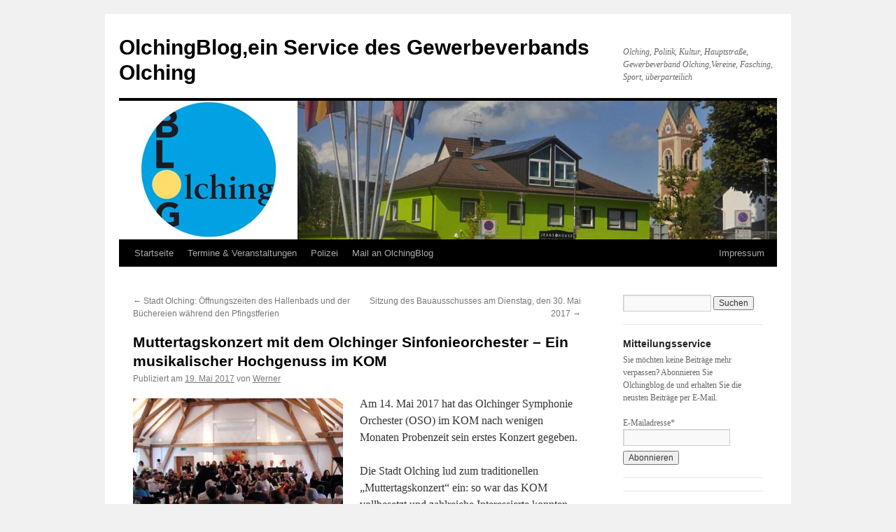

--- FILE ---
content_type: text/html; charset=UTF-8
request_url: https://olchingblog.de/muttertagskonzert-mit-dem-olchinger-sinfonieorchester-ein-musikalischer-hochgenuss-im-kom/
body_size: 27760
content:
<!DOCTYPE html>
<html lang="de">
<head>
<meta charset="UTF-8" />
<title>
Muttertagskonzert mit dem Olchinger Sinfonieorchester - Ein musikalischer Hochgenuss im KOM - OlchingBlog,ein Service des Gewerbeverbands OlchingOlchingBlog,ein Service des Gewerbeverbands Olching	</title>
<link rel="profile" href="http://gmpg.org/xfn/11" />
<link rel="stylesheet" type="text/css" media="all" href="https://olchingblog.de/wp-content/themes/olchingblog/style.css" />
<link rel="pingback" href="https://olchingblog.de/xmlrpc.php">
<meta name='robots' content='index, follow, max-image-preview:large, max-snippet:-1, max-video-preview:-1' />
	<style>img:is([sizes="auto" i], [sizes^="auto," i]) { contain-intrinsic-size: 3000px 1500px }</style>
	
	<!-- This site is optimized with the Yoast SEO plugin v26.6 - https://yoast.com/wordpress/plugins/seo/ -->
	<link rel="canonical" href="https://olchingblog.de/muttertagskonzert-mit-dem-olchinger-sinfonieorchester-ein-musikalischer-hochgenuss-im-kom/" />
	<meta property="og:locale" content="de_DE" />
	<meta property="og:type" content="article" />
	<meta property="og:title" content="Muttertagskonzert mit dem Olchinger Sinfonieorchester - Ein musikalischer Hochgenuss im KOM - OlchingBlog,ein Service des Gewerbeverbands Olching" />
	<meta property="og:description" content="Am 14. Mai 2017 hat das Olchinger Symphonie Orchester (OSO) im KOM nach wenigen Monaten Probenzeit sein erstes Konzert gegeben. Die Stadt Olching lud zum traditionellen „Muttertagskonzert“ ein: so war das KOM vollbesetzt und zahlreiche Interessierte konnten dem besonderen Anlass &hellip; Weiterlesen &rarr;" />
	<meta property="og:url" content="https://olchingblog.de/muttertagskonzert-mit-dem-olchinger-sinfonieorchester-ein-musikalischer-hochgenuss-im-kom/" />
	<meta property="og:site_name" content="OlchingBlog,ein Service des Gewerbeverbands Olching" />
	<meta property="article:author" content="https://www.facebook.com/OlchingBlog-106427779386665/?fb_dtsg_ag=AdymTytkVYLwkVwj4jqN1f3n_GX1-wwLsupINNk518xFLwAdyI42rPTjGu0u5ftKF7WWfXwNVKcI8adT-y9B0QKJr_7w" />
	<meta property="article:published_time" content="2017-05-19T05:52:17+00:00" />
	<meta property="og:image" content="http://olchingblog.de/wp-content/uploads/2017/05/MG_7176_konzert-300x200.jpg" />
	<meta name="author" content="Werner" />
	<meta name="twitter:card" content="summary_large_image" />
	<meta name="twitter:creator" content="@https://twitter.com/werner27" />
	<meta name="twitter:site" content="@werner27" />
	<meta name="twitter:label1" content="Geschrieben von" />
	<meta name="twitter:data1" content="Werner" />
	<meta name="twitter:label2" content="Geschätzte Lesezeit" />
	<meta name="twitter:data2" content="1 Minute" />
	<script type="application/ld+json" class="yoast-schema-graph">{"@context":"https://schema.org","@graph":[{"@type":"Article","@id":"https://olchingblog.de/muttertagskonzert-mit-dem-olchinger-sinfonieorchester-ein-musikalischer-hochgenuss-im-kom/#article","isPartOf":{"@id":"https://olchingblog.de/muttertagskonzert-mit-dem-olchinger-sinfonieorchester-ein-musikalischer-hochgenuss-im-kom/"},"author":{"name":"Werner","@id":"https://olchingblog.de/#/schema/person/43c1286951f0b6b4461be01aaa972ece"},"headline":"Muttertagskonzert mit dem Olchinger Sinfonieorchester &#8211; Ein musikalischer Hochgenuss im KOM","datePublished":"2017-05-19T05:52:17+00:00","mainEntityOfPage":{"@id":"https://olchingblog.de/muttertagskonzert-mit-dem-olchinger-sinfonieorchester-ein-musikalischer-hochgenuss-im-kom/"},"wordCount":240,"commentCount":0,"publisher":{"@id":"https://olchingblog.de/#/schema/person/d929ee6f63b01eaf82bd15e8840d1994"},"image":{"@id":"https://olchingblog.de/muttertagskonzert-mit-dem-olchinger-sinfonieorchester-ein-musikalischer-hochgenuss-im-kom/#primaryimage"},"thumbnailUrl":"http://olchingblog.de/wp-content/uploads/2017/05/MG_7176_konzert-300x200.jpg","keywords":["Olchinger Symphonie Orchester (OSO)"],"inLanguage":"de","potentialAction":[{"@type":"CommentAction","name":"Comment","target":["https://olchingblog.de/muttertagskonzert-mit-dem-olchinger-sinfonieorchester-ein-musikalischer-hochgenuss-im-kom/#respond"]}]},{"@type":"WebPage","@id":"https://olchingblog.de/muttertagskonzert-mit-dem-olchinger-sinfonieorchester-ein-musikalischer-hochgenuss-im-kom/","url":"https://olchingblog.de/muttertagskonzert-mit-dem-olchinger-sinfonieorchester-ein-musikalischer-hochgenuss-im-kom/","name":"Muttertagskonzert mit dem Olchinger Sinfonieorchester - Ein musikalischer Hochgenuss im KOM - OlchingBlog,ein Service des Gewerbeverbands Olching","isPartOf":{"@id":"https://olchingblog.de/#website"},"primaryImageOfPage":{"@id":"https://olchingblog.de/muttertagskonzert-mit-dem-olchinger-sinfonieorchester-ein-musikalischer-hochgenuss-im-kom/#primaryimage"},"image":{"@id":"https://olchingblog.de/muttertagskonzert-mit-dem-olchinger-sinfonieorchester-ein-musikalischer-hochgenuss-im-kom/#primaryimage"},"thumbnailUrl":"http://olchingblog.de/wp-content/uploads/2017/05/MG_7176_konzert-300x200.jpg","datePublished":"2017-05-19T05:52:17+00:00","breadcrumb":{"@id":"https://olchingblog.de/muttertagskonzert-mit-dem-olchinger-sinfonieorchester-ein-musikalischer-hochgenuss-im-kom/#breadcrumb"},"inLanguage":"de","potentialAction":[{"@type":"ReadAction","target":["https://olchingblog.de/muttertagskonzert-mit-dem-olchinger-sinfonieorchester-ein-musikalischer-hochgenuss-im-kom/"]}]},{"@type":"ImageObject","inLanguage":"de","@id":"https://olchingblog.de/muttertagskonzert-mit-dem-olchinger-sinfonieorchester-ein-musikalischer-hochgenuss-im-kom/#primaryimage","url":"https://olchingblog.de/wp-content/uploads/2017/05/MG_7176_konzert.jpg","contentUrl":"https://olchingblog.de/wp-content/uploads/2017/05/MG_7176_konzert.jpg","width":800,"height":533},{"@type":"BreadcrumbList","@id":"https://olchingblog.de/muttertagskonzert-mit-dem-olchinger-sinfonieorchester-ein-musikalischer-hochgenuss-im-kom/#breadcrumb","itemListElement":[{"@type":"ListItem","position":1,"name":"Startseite","item":"https://olchingblog.de/"},{"@type":"ListItem","position":2,"name":"Muttertagskonzert mit dem Olchinger Sinfonieorchester &#8211; Ein musikalischer Hochgenuss im KOM"}]},{"@type":"WebSite","@id":"https://olchingblog.de/#website","url":"https://olchingblog.de/","name":"OlchingBlog,ein Service des Gewerbeverbands Olching","description":"Olching, Politik, Kultur, Hauptstraße, Gewerbeverband Olching,Vereine, Fasching, Sport, überparteilich","publisher":{"@id":"https://olchingblog.de/#/schema/person/d929ee6f63b01eaf82bd15e8840d1994"},"potentialAction":[{"@type":"SearchAction","target":{"@type":"EntryPoint","urlTemplate":"https://olchingblog.de/?s={search_term_string}"},"query-input":{"@type":"PropertyValueSpecification","valueRequired":true,"valueName":"search_term_string"}}],"inLanguage":"de"},{"@type":["Person","Organization"],"@id":"https://olchingblog.de/#/schema/person/d929ee6f63b01eaf82bd15e8840d1994","name":"Falk-Wilhelm Schulz","logo":{"@id":"https://olchingblog.de/#/schema/person/image/"}},{"@type":"Person","@id":"https://olchingblog.de/#/schema/person/43c1286951f0b6b4461be01aaa972ece","name":"Werner","sameAs":["http://olchingblog.de","https://www.facebook.com/OlchingBlog-106427779386665/?fb_dtsg_ag=AdymTytkVYLwkVwj4jqN1f3n_GX1-wwLsupINNk518xFLwAdyI42rPTjGu0u5ftKF7WWfXwNVKcI8adT-y9B0QKJr_7w","https://x.com/https://twitter.com/werner27"],"url":"https://olchingblog.de/author/wernerraith1030ching/"}]}</script>
	<!-- / Yoast SEO plugin. -->


<link rel="alternate" type="application/rss+xml" title="OlchingBlog,ein Service des Gewerbeverbands Olching &raquo; Feed" href="https://olchingblog.de/feed/" />
<link rel="alternate" type="application/rss+xml" title="OlchingBlog,ein Service des Gewerbeverbands Olching &raquo; Kommentar-Feed" href="https://olchingblog.de/comments/feed/" />
<link rel="alternate" type="application/rss+xml" title="OlchingBlog,ein Service des Gewerbeverbands Olching &raquo; Muttertagskonzert mit dem Olchinger Sinfonieorchester &#8211;  Ein musikalischer Hochgenuss im KOM Kommentar-Feed" href="https://olchingblog.de/muttertagskonzert-mit-dem-olchinger-sinfonieorchester-ein-musikalischer-hochgenuss-im-kom/feed/" />
<script type="text/javascript">
/* <![CDATA[ */
window._wpemojiSettings = {"baseUrl":"https:\/\/s.w.org\/images\/core\/emoji\/16.0.1\/72x72\/","ext":".png","svgUrl":"https:\/\/s.w.org\/images\/core\/emoji\/16.0.1\/svg\/","svgExt":".svg","source":{"concatemoji":"https:\/\/olchingblog.de\/wp-includes\/js\/wp-emoji-release.min.js?ver=6.8.3"}};
/*! This file is auto-generated */
!function(s,n){var o,i,e;function c(e){try{var t={supportTests:e,timestamp:(new Date).valueOf()};sessionStorage.setItem(o,JSON.stringify(t))}catch(e){}}function p(e,t,n){e.clearRect(0,0,e.canvas.width,e.canvas.height),e.fillText(t,0,0);var t=new Uint32Array(e.getImageData(0,0,e.canvas.width,e.canvas.height).data),a=(e.clearRect(0,0,e.canvas.width,e.canvas.height),e.fillText(n,0,0),new Uint32Array(e.getImageData(0,0,e.canvas.width,e.canvas.height).data));return t.every(function(e,t){return e===a[t]})}function u(e,t){e.clearRect(0,0,e.canvas.width,e.canvas.height),e.fillText(t,0,0);for(var n=e.getImageData(16,16,1,1),a=0;a<n.data.length;a++)if(0!==n.data[a])return!1;return!0}function f(e,t,n,a){switch(t){case"flag":return n(e,"\ud83c\udff3\ufe0f\u200d\u26a7\ufe0f","\ud83c\udff3\ufe0f\u200b\u26a7\ufe0f")?!1:!n(e,"\ud83c\udde8\ud83c\uddf6","\ud83c\udde8\u200b\ud83c\uddf6")&&!n(e,"\ud83c\udff4\udb40\udc67\udb40\udc62\udb40\udc65\udb40\udc6e\udb40\udc67\udb40\udc7f","\ud83c\udff4\u200b\udb40\udc67\u200b\udb40\udc62\u200b\udb40\udc65\u200b\udb40\udc6e\u200b\udb40\udc67\u200b\udb40\udc7f");case"emoji":return!a(e,"\ud83e\udedf")}return!1}function g(e,t,n,a){var r="undefined"!=typeof WorkerGlobalScope&&self instanceof WorkerGlobalScope?new OffscreenCanvas(300,150):s.createElement("canvas"),o=r.getContext("2d",{willReadFrequently:!0}),i=(o.textBaseline="top",o.font="600 32px Arial",{});return e.forEach(function(e){i[e]=t(o,e,n,a)}),i}function t(e){var t=s.createElement("script");t.src=e,t.defer=!0,s.head.appendChild(t)}"undefined"!=typeof Promise&&(o="wpEmojiSettingsSupports",i=["flag","emoji"],n.supports={everything:!0,everythingExceptFlag:!0},e=new Promise(function(e){s.addEventListener("DOMContentLoaded",e,{once:!0})}),new Promise(function(t){var n=function(){try{var e=JSON.parse(sessionStorage.getItem(o));if("object"==typeof e&&"number"==typeof e.timestamp&&(new Date).valueOf()<e.timestamp+604800&&"object"==typeof e.supportTests)return e.supportTests}catch(e){}return null}();if(!n){if("undefined"!=typeof Worker&&"undefined"!=typeof OffscreenCanvas&&"undefined"!=typeof URL&&URL.createObjectURL&&"undefined"!=typeof Blob)try{var e="postMessage("+g.toString()+"("+[JSON.stringify(i),f.toString(),p.toString(),u.toString()].join(",")+"));",a=new Blob([e],{type:"text/javascript"}),r=new Worker(URL.createObjectURL(a),{name:"wpTestEmojiSupports"});return void(r.onmessage=function(e){c(n=e.data),r.terminate(),t(n)})}catch(e){}c(n=g(i,f,p,u))}t(n)}).then(function(e){for(var t in e)n.supports[t]=e[t],n.supports.everything=n.supports.everything&&n.supports[t],"flag"!==t&&(n.supports.everythingExceptFlag=n.supports.everythingExceptFlag&&n.supports[t]);n.supports.everythingExceptFlag=n.supports.everythingExceptFlag&&!n.supports.flag,n.DOMReady=!1,n.readyCallback=function(){n.DOMReady=!0}}).then(function(){return e}).then(function(){var e;n.supports.everything||(n.readyCallback(),(e=n.source||{}).concatemoji?t(e.concatemoji):e.wpemoji&&e.twemoji&&(t(e.twemoji),t(e.wpemoji)))}))}((window,document),window._wpemojiSettings);
/* ]]> */
</script>
<style id='wp-emoji-styles-inline-css' type='text/css'>

	img.wp-smiley, img.emoji {
		display: inline !important;
		border: none !important;
		box-shadow: none !important;
		height: 1em !important;
		width: 1em !important;
		margin: 0 0.07em !important;
		vertical-align: -0.1em !important;
		background: none !important;
		padding: 0 !important;
	}
</style>
<link rel='stylesheet' id='email-subscribers-css' href='https://olchingblog.de/wp-content/plugins/email-subscribers/lite/public/css/email-subscribers-public.css?ver=5.9.12' type='text/css' media='all' />
<link rel='stylesheet' id='maple-css' href='https://olchingblog.de/wp-content/plugins/maple/public/css/maple-public.css?ver=1.0.0' type='text/css' media='all' />
<style id='responsive-menu-inline-css' type='text/css'>
/** This file is major component of this plugin so please don't try to edit here. */
#rmp_menu_trigger-12977 {
  width: 55px;
  height: 55px;
  position: fixed;
  top: 15px;
  border-radius: 5px;
  display: none;
  text-decoration: none;
  right: 5%;
  background: #000000;
  transition: transform 0.5s, background-color 0.5s;
}
#rmp_menu_trigger-12977:hover, #rmp_menu_trigger-12977:focus {
  background: #000000;
  text-decoration: unset;
}
#rmp_menu_trigger-12977.is-active {
  background: #000000;
}
#rmp_menu_trigger-12977 .rmp-trigger-box {
  width: 25px;
  color: #ffffff;
}
#rmp_menu_trigger-12977 .rmp-trigger-icon-active, #rmp_menu_trigger-12977 .rmp-trigger-text-open {
  display: none;
}
#rmp_menu_trigger-12977.is-active .rmp-trigger-icon-active, #rmp_menu_trigger-12977.is-active .rmp-trigger-text-open {
  display: inline;
}
#rmp_menu_trigger-12977.is-active .rmp-trigger-icon-inactive, #rmp_menu_trigger-12977.is-active .rmp-trigger-text {
  display: none;
}
#rmp_menu_trigger-12977 .rmp-trigger-label {
  color: #ffffff;
  pointer-events: none;
  line-height: 13px;
  font-family: inherit;
  font-size: 14px;
  display: inline;
  text-transform: inherit;
}
#rmp_menu_trigger-12977 .rmp-trigger-label.rmp-trigger-label-top {
  display: block;
  margin-bottom: 12px;
}
#rmp_menu_trigger-12977 .rmp-trigger-label.rmp-trigger-label-bottom {
  display: block;
  margin-top: 12px;
}
#rmp_menu_trigger-12977 .responsive-menu-pro-inner {
  display: block;
}
#rmp_menu_trigger-12977 .rmp-trigger-icon-inactive .rmp-font-icon {
  color: #ffffff;
}
#rmp_menu_trigger-12977 .responsive-menu-pro-inner, #rmp_menu_trigger-12977 .responsive-menu-pro-inner::before, #rmp_menu_trigger-12977 .responsive-menu-pro-inner::after {
  width: 25px;
  height: 3px;
  background-color: #ffffff;
  border-radius: 4px;
  position: absolute;
}
#rmp_menu_trigger-12977 .rmp-trigger-icon-active .rmp-font-icon {
  color: #ffffff;
}
#rmp_menu_trigger-12977.is-active .responsive-menu-pro-inner, #rmp_menu_trigger-12977.is-active .responsive-menu-pro-inner::before, #rmp_menu_trigger-12977.is-active .responsive-menu-pro-inner::after {
  background-color: #ffffff;
}
#rmp_menu_trigger-12977:hover .rmp-trigger-icon-inactive .rmp-font-icon {
  color: #ffffff;
}
#rmp_menu_trigger-12977:not(.is-active):hover .responsive-menu-pro-inner, #rmp_menu_trigger-12977:not(.is-active):hover .responsive-menu-pro-inner::before, #rmp_menu_trigger-12977:not(.is-active):hover .responsive-menu-pro-inner::after {
  background-color: #ffffff;
}
#rmp_menu_trigger-12977 .responsive-menu-pro-inner::before {
  top: 5px;
}
#rmp_menu_trigger-12977 .responsive-menu-pro-inner::after {
  bottom: 5px;
}
#rmp_menu_trigger-12977.is-active .responsive-menu-pro-inner::after {
  bottom: 0;
}
/* Hamburger menu styling */
@media screen and (max-width: 768px) {
  /** Menu Title Style */
  /** Menu Additional Content Style */
  #access {
    display: none !important;
  }
  #rmp_menu_trigger-12977 {
    display: block;
  }
  #rmp-container-12977 {
    position: fixed;
    top: 0;
    margin: 0;
    transition: transform 0.5s;
    overflow: auto;
    display: block;
    width: 75%;
    background-color: #212121;
    background-image: url("");
    height: 100%;
    left: 0;
    padding-top: 0px;
    padding-left: 0px;
    padding-bottom: 0px;
    padding-right: 0px;
  }
  #rmp-menu-wrap-12977 {
    padding-top: 0px;
    padding-left: 0px;
    padding-bottom: 0px;
    padding-right: 0px;
    background-color: #212121;
  }
  #rmp-menu-wrap-12977 .rmp-menu, #rmp-menu-wrap-12977 .rmp-submenu {
    width: 100%;
    box-sizing: border-box;
    margin: 0;
    padding: 0;
  }
  #rmp-menu-wrap-12977 .rmp-submenu-depth-1 .rmp-menu-item-link {
    padding-left: 10%;
  }
  #rmp-menu-wrap-12977 .rmp-submenu-depth-2 .rmp-menu-item-link {
    padding-left: 15%;
  }
  #rmp-menu-wrap-12977 .rmp-submenu-depth-3 .rmp-menu-item-link {
    padding-left: 20%;
  }
  #rmp-menu-wrap-12977 .rmp-submenu-depth-4 .rmp-menu-item-link {
    padding-left: 25%;
  }
  #rmp-menu-wrap-12977 .rmp-submenu.rmp-submenu-open {
    display: block;
  }
  #rmp-menu-wrap-12977 .rmp-menu-item {
    width: 100%;
    list-style: none;
    margin: 0;
  }
  #rmp-menu-wrap-12977 .rmp-menu-item-link {
    height: 40px;
    line-height: 40px;
    font-size: 13px;
    border-bottom: 1px solid #212121;
    font-family: inherit;
    color: #ffffff;
    text-align: left;
    background-color: #212121;
    font-weight: normal;
    letter-spacing: 0px;
    display: block;
    box-sizing: border-box;
    width: 100%;
    text-decoration: none;
    position: relative;
    overflow: hidden;
    transition: background-color 0.5s, border-color 0.5s, 0.5s;
    padding: 0 5%;
    padding-right: 50px;
  }
  #rmp-menu-wrap-12977 .rmp-menu-item-link:after, #rmp-menu-wrap-12977 .rmp-menu-item-link:before {
    display: none;
  }
  #rmp-menu-wrap-12977 .rmp-menu-item-link:hover, #rmp-menu-wrap-12977 .rmp-menu-item-link:focus {
    color: #ffffff;
    border-color: #212121;
    background-color: #3f3f3f;
  }
  #rmp-menu-wrap-12977 .rmp-menu-item-link:focus {
    outline: none;
    border-color: unset;
    box-shadow: unset;
  }
  #rmp-menu-wrap-12977 .rmp-menu-item-link .rmp-font-icon {
    height: 40px;
    line-height: 40px;
    margin-right: 10px;
    font-size: 13px;
  }
  #rmp-menu-wrap-12977 .rmp-menu-current-item .rmp-menu-item-link {
    color: #ffffff;
    border-color: #212121;
    background-color: #212121;
  }
  #rmp-menu-wrap-12977 .rmp-menu-current-item .rmp-menu-item-link:hover, #rmp-menu-wrap-12977 .rmp-menu-current-item .rmp-menu-item-link:focus {
    color: #ffffff;
    border-color: #3f3f3f;
    background-color: #3f3f3f;
  }
  #rmp-menu-wrap-12977 .rmp-menu-subarrow {
    position: absolute;
    top: 0;
    bottom: 0;
    text-align: center;
    overflow: hidden;
    background-size: cover;
    overflow: hidden;
    right: 0;
    border-left-style: solid;
    border-left-color: #212121;
    border-left-width: 1px;
    height: 39px;
    width: 40px;
    color: #ffffff;
    background-color: #212121;
  }
  #rmp-menu-wrap-12977 .rmp-menu-subarrow svg {
    fill: #ffffff;
  }
  #rmp-menu-wrap-12977 .rmp-menu-subarrow:hover {
    color: #ffffff;
    border-color: #3f3f3f;
    background-color: #3f3f3f;
  }
  #rmp-menu-wrap-12977 .rmp-menu-subarrow:hover svg {
    fill: #ffffff;
  }
  #rmp-menu-wrap-12977 .rmp-menu-subarrow .rmp-font-icon {
    margin-right: unset;
  }
  #rmp-menu-wrap-12977 .rmp-menu-subarrow * {
    vertical-align: middle;
    line-height: 39px;
  }
  #rmp-menu-wrap-12977 .rmp-menu-subarrow-active {
    display: block;
    background-size: cover;
    color: #ffffff;
    border-color: #212121;
    background-color: #212121;
  }
  #rmp-menu-wrap-12977 .rmp-menu-subarrow-active svg {
    fill: #ffffff;
  }
  #rmp-menu-wrap-12977 .rmp-menu-subarrow-active:hover {
    color: #ffffff;
    border-color: #3f3f3f;
    background-color: #3f3f3f;
  }
  #rmp-menu-wrap-12977 .rmp-menu-subarrow-active:hover svg {
    fill: #ffffff;
  }
  #rmp-menu-wrap-12977 .rmp-submenu {
    display: none;
  }
  #rmp-menu-wrap-12977 .rmp-submenu .rmp-menu-item-link {
    height: 40px;
    line-height: 40px;
    letter-spacing: 0px;
    font-size: 13px;
    border-bottom: 1px solid #212121;
    font-family: inherit;
    font-weight: normal;
    color: #ffffff;
    text-align: left;
    background-color: #212121;
  }
  #rmp-menu-wrap-12977 .rmp-submenu .rmp-menu-item-link:hover, #rmp-menu-wrap-12977 .rmp-submenu .rmp-menu-item-link:focus {
    color: #ffffff;
    border-color: #212121;
    background-color: #3f3f3f;
  }
  #rmp-menu-wrap-12977 .rmp-submenu .rmp-menu-current-item .rmp-menu-item-link {
    color: #ffffff;
    border-color: #212121;
    background-color: #212121;
  }
  #rmp-menu-wrap-12977 .rmp-submenu .rmp-menu-current-item .rmp-menu-item-link:hover, #rmp-menu-wrap-12977 .rmp-submenu .rmp-menu-current-item .rmp-menu-item-link:focus {
    color: #ffffff;
    border-color: #3f3f3f;
    background-color: #3f3f3f;
  }
  #rmp-menu-wrap-12977 .rmp-submenu .rmp-menu-subarrow {
    right: 0;
    border-right: unset;
    border-left-style: solid;
    border-left-color: #1d4354;
    border-left-width: 0px;
    height: 39px;
    line-height: 39px;
    width: 40px;
    color: #fff;
    background-color: inherit;
  }
  #rmp-menu-wrap-12977 .rmp-submenu .rmp-menu-subarrow:hover {
    color: #fff;
    border-color: #3f3f3f;
    background-color: inherit;
  }
  #rmp-menu-wrap-12977 .rmp-submenu .rmp-menu-subarrow-active {
    color: #fff;
    border-color: #1d4354;
    background-color: inherit;
  }
  #rmp-menu-wrap-12977 .rmp-submenu .rmp-menu-subarrow-active:hover {
    color: #fff;
    border-color: #3f3f3f;
    background-color: inherit;
  }
  #rmp-menu-wrap-12977 .rmp-menu-item-description {
    margin: 0;
    padding: 5px 5%;
    opacity: 0.8;
    color: #ffffff;
  }
  #rmp-search-box-12977 {
    display: block;
    padding-top: 0px;
    padding-left: 5%;
    padding-bottom: 0px;
    padding-right: 5%;
  }
  #rmp-search-box-12977 .rmp-search-form {
    margin: 0;
  }
  #rmp-search-box-12977 .rmp-search-box {
    background: #ffffff;
    border: 1px solid #dadada;
    color: #333333;
    width: 100%;
    padding: 0 5%;
    border-radius: 30px;
    height: 45px;
    -webkit-appearance: none;
  }
  #rmp-search-box-12977 .rmp-search-box::placeholder {
    color: #c7c7cd;
  }
  #rmp-search-box-12977 .rmp-search-box:focus {
    background-color: #ffffff;
    outline: 2px solid #dadada;
    color: #333333;
  }
  #rmp-menu-title-12977 {
    background-color: #212121;
    color: #ffffff;
    text-align: left;
    font-size: 13px;
    padding-top: 10%;
    padding-left: 5%;
    padding-bottom: 0%;
    padding-right: 5%;
    font-weight: 400;
    transition: background-color 0.5s, border-color 0.5s, color 0.5s;
  }
  #rmp-menu-title-12977:hover {
    background-color: #212121;
    color: #ffffff;
  }
  #rmp-menu-title-12977 > .rmp-menu-title-link {
    color: #ffffff;
    width: 100%;
    background-color: unset;
    text-decoration: none;
  }
  #rmp-menu-title-12977 > .rmp-menu-title-link:hover {
    color: #ffffff;
  }
  #rmp-menu-title-12977 .rmp-font-icon {
    font-size: 13px;
  }
  #rmp-menu-additional-content-12977 {
    padding-top: 0px;
    padding-left: 5%;
    padding-bottom: 0px;
    padding-right: 5%;
    color: #ffffff;
    text-align: center;
    font-size: 16px;
  }
}
/**
This file contents common styling of menus.
*/
.rmp-container {
  display: none;
  visibility: visible;
  padding: 0px 0px 0px 0px;
  z-index: 99998;
  transition: all 0.3s;
  /** Scrolling bar in menu setting box **/
}
.rmp-container.rmp-fade-top, .rmp-container.rmp-fade-left, .rmp-container.rmp-fade-right, .rmp-container.rmp-fade-bottom {
  display: none;
}
.rmp-container.rmp-slide-left, .rmp-container.rmp-push-left {
  transform: translateX(-100%);
  -ms-transform: translateX(-100%);
  -webkit-transform: translateX(-100%);
  -moz-transform: translateX(-100%);
}
.rmp-container.rmp-slide-left.rmp-menu-open, .rmp-container.rmp-push-left.rmp-menu-open {
  transform: translateX(0);
  -ms-transform: translateX(0);
  -webkit-transform: translateX(0);
  -moz-transform: translateX(0);
}
.rmp-container.rmp-slide-right, .rmp-container.rmp-push-right {
  transform: translateX(100%);
  -ms-transform: translateX(100%);
  -webkit-transform: translateX(100%);
  -moz-transform: translateX(100%);
}
.rmp-container.rmp-slide-right.rmp-menu-open, .rmp-container.rmp-push-right.rmp-menu-open {
  transform: translateX(0);
  -ms-transform: translateX(0);
  -webkit-transform: translateX(0);
  -moz-transform: translateX(0);
}
.rmp-container.rmp-slide-top, .rmp-container.rmp-push-top {
  transform: translateY(-100%);
  -ms-transform: translateY(-100%);
  -webkit-transform: translateY(-100%);
  -moz-transform: translateY(-100%);
}
.rmp-container.rmp-slide-top.rmp-menu-open, .rmp-container.rmp-push-top.rmp-menu-open {
  transform: translateY(0);
  -ms-transform: translateY(0);
  -webkit-transform: translateY(0);
  -moz-transform: translateY(0);
}
.rmp-container.rmp-slide-bottom, .rmp-container.rmp-push-bottom {
  transform: translateY(100%);
  -ms-transform: translateY(100%);
  -webkit-transform: translateY(100%);
  -moz-transform: translateY(100%);
}
.rmp-container.rmp-slide-bottom.rmp-menu-open, .rmp-container.rmp-push-bottom.rmp-menu-open {
  transform: translateX(0);
  -ms-transform: translateX(0);
  -webkit-transform: translateX(0);
  -moz-transform: translateX(0);
}
.rmp-container::-webkit-scrollbar {
  width: 0px;
}
.rmp-container ::-webkit-scrollbar-track {
  box-shadow: inset 0 0 5px transparent;
}
.rmp-container ::-webkit-scrollbar-thumb {
  background: transparent;
}
.rmp-container ::-webkit-scrollbar-thumb:hover {
  background: transparent;
}
.rmp-container .rmp-menu-wrap .rmp-menu {
  transition: none;
  border-radius: 0;
  box-shadow: none;
  background: none;
  border: 0;
  bottom: auto;
  box-sizing: border-box;
  clip: auto;
  color: #666;
  display: block;
  float: none;
  font-family: inherit;
  font-size: 14px;
  height: auto;
  left: auto;
  line-height: 1.7;
  list-style-type: none;
  margin: 0;
  min-height: auto;
  max-height: none;
  opacity: 1;
  outline: none;
  overflow: visible;
  padding: 0;
  position: relative;
  pointer-events: auto;
  right: auto;
  text-align: left;
  text-decoration: none;
  text-indent: 0;
  text-transform: none;
  transform: none;
  top: auto;
  visibility: inherit;
  width: auto;
  word-wrap: break-word;
  white-space: normal;
}
.rmp-container .rmp-menu-additional-content {
  display: block;
  word-break: break-word;
}
.rmp-container .rmp-menu-title {
  display: flex;
  flex-direction: column;
}
.rmp-container .rmp-menu-title .rmp-menu-title-image {
  max-width: 100%;
  margin-bottom: 15px;
  display: block;
  margin: auto;
  margin-bottom: 15px;
}
button.rmp_menu_trigger {
  z-index: 999999;
  overflow: hidden;
  outline: none;
  border: 0;
  display: none;
  margin: 0;
  transition: transform 0.5s, background-color 0.5s;
  padding: 0;
}
button.rmp_menu_trigger .responsive-menu-pro-inner::before, button.rmp_menu_trigger .responsive-menu-pro-inner::after {
  content: "";
  display: block;
}
button.rmp_menu_trigger .responsive-menu-pro-inner::before {
  top: 10px;
}
button.rmp_menu_trigger .responsive-menu-pro-inner::after {
  bottom: 10px;
}
button.rmp_menu_trigger .rmp-trigger-box {
  width: 40px;
  display: inline-block;
  position: relative;
  pointer-events: none;
  vertical-align: super;
}
/*  Menu Trigger Boring Animation */
.rmp-menu-trigger-boring .responsive-menu-pro-inner {
  transition-property: none;
}
.rmp-menu-trigger-boring .responsive-menu-pro-inner::after, .rmp-menu-trigger-boring .responsive-menu-pro-inner::before {
  transition-property: none;
}
.rmp-menu-trigger-boring.is-active .responsive-menu-pro-inner {
  transform: rotate(45deg);
}
.rmp-menu-trigger-boring.is-active .responsive-menu-pro-inner:before {
  top: 0;
  opacity: 0;
}
.rmp-menu-trigger-boring.is-active .responsive-menu-pro-inner:after {
  bottom: 0;
  transform: rotate(-90deg);
}

</style>
<link rel='stylesheet' id='dashicons-css' href='https://olchingblog.de/wp-includes/css/dashicons.min.css?ver=6.8.3' type='text/css' media='all' />
<link rel='stylesheet' id='parent-style-css' href='https://olchingblog.de/wp-content/themes/twentyten/style.css?ver=6.8.3' type='text/css' media='all' />
<link rel='stylesheet' id='twentyten-block-style-css' href='https://olchingblog.de/wp-content/themes/twentyten/blocks.css?ver=20230627' type='text/css' media='all' />
<link rel='stylesheet' id='borlabs-cookie-css' href='https://olchingblog.de/wp-content/cache/borlabs-cookie/borlabs-cookie_1_de.css?ver=2.2.49-22' type='text/css' media='all' />
<script type="text/javascript" src="https://olchingblog.de/wp-includes/js/tinymce/tinymce.min.js?ver=49110-20250317" id="wp-tinymce-root-js"></script>
<script type="text/javascript" src="https://olchingblog.de/wp-includes/js/tinymce/plugins/compat3x/plugin.min.js?ver=49110-20250317" id="wp-tinymce-js"></script>
<script type="text/javascript" src="https://olchingblog.de/wp-includes/js/jquery/jquery.min.js?ver=3.7.1" id="jquery-core-js"></script>
<script type="text/javascript" src="https://olchingblog.de/wp-includes/js/jquery/jquery-migrate.min.js?ver=3.4.1" id="jquery-migrate-js"></script>
<script type="text/javascript" src="https://olchingblog.de/wp-content/plugins/maple/public/js/maple-public.js?ver=1.0.0" id="maple-js"></script>
<script type="text/javascript" id="rmp_menu_scripts-js-extra">
/* <![CDATA[ */
var rmp_menu = {"ajaxURL":"https:\/\/olchingblog.de\/wp-admin\/admin-ajax.php","wp_nonce":"18d6fcc7fc","menu":[{"menu_theme":"Default","theme_type":"default","theme_location_menu":"0","submenu_submenu_arrow_width":"40","submenu_submenu_arrow_width_unit":"px","submenu_submenu_arrow_height":"39","submenu_submenu_arrow_height_unit":"px","submenu_arrow_position":"right","submenu_sub_arrow_background_colour":"","submenu_sub_arrow_background_hover_colour":"","submenu_sub_arrow_background_colour_active":"","submenu_sub_arrow_background_hover_colour_active":"","submenu_sub_arrow_border_width":"","submenu_sub_arrow_border_width_unit":"px","submenu_sub_arrow_border_colour":"#1d4354","submenu_sub_arrow_border_hover_colour":"#3f3f3f","submenu_sub_arrow_border_colour_active":"#1d4354","submenu_sub_arrow_border_hover_colour_active":"#3f3f3f","submenu_sub_arrow_shape_colour":"#fff","submenu_sub_arrow_shape_hover_colour":"#fff","submenu_sub_arrow_shape_colour_active":"#fff","submenu_sub_arrow_shape_hover_colour_active":"#fff","use_header_bar":"off","header_bar_items_order":{"logo":"off","title":"on","additional content":"off","menu":"on","search":"off"},"header_bar_title":"Responsive Menu","header_bar_html_content":"","header_bar_logo":"","header_bar_logo_link":"","header_bar_logo_width":"","header_bar_logo_width_unit":"%","header_bar_logo_height":"","header_bar_logo_height_unit":"px","header_bar_height":"80","header_bar_height_unit":"px","header_bar_padding":{"top":"0px","right":"5%","bottom":"0px","left":"5%"},"header_bar_font":"","header_bar_font_size":"14","header_bar_font_size_unit":"px","header_bar_text_color":"#ffffff","header_bar_background_color":"#1d4354","header_bar_breakpoint":"8000","header_bar_position_type":"fixed","header_bar_adjust_page":"on","header_bar_scroll_enable":"off","header_bar_scroll_background_color":"#36bdf6","mobile_breakpoint":"600","tablet_breakpoint":"768","transition_speed":"0.5","sub_menu_speed":"0.2","show_menu_on_page_load":"off","menu_disable_scrolling":"off","menu_overlay":"off","menu_overlay_colour":"rgba(0,0,0,0.7)","desktop_menu_width":"","desktop_menu_width_unit":"%","desktop_menu_positioning":"absolute","desktop_menu_side":"left","desktop_menu_to_hide":"","use_current_theme_location":"off","mega_menu":{"225":"off","227":"off","229":"off","228":"off","226":"off"},"desktop_submenu_open_animation":"none","desktop_submenu_open_animation_speed":"100ms","desktop_submenu_open_on_click":"off","desktop_menu_hide_and_show":"off","menu_name":"Default Menu","menu_to_use":"24","different_menu_for_mobile":"off","menu_to_use_in_mobile":"main-menu","use_mobile_menu":"on","use_tablet_menu":"on","use_desktop_menu":"off","menu_display_on":"all-pages","menu_to_hide":"#access","submenu_descriptions_on":"off","custom_walker":"","menu_background_colour":"#212121","menu_depth":"5","smooth_scroll_on":"off","smooth_scroll_speed":"500","menu_font_icons":{"id":["225"],"icon":[""]},"menu_links_height":"40","menu_links_height_unit":"px","menu_links_line_height":"40","menu_links_line_height_unit":"px","menu_depth_0":"5","menu_depth_0_unit":"%","menu_font_size":"13","menu_font_size_unit":"px","menu_font":"","menu_font_weight":"normal","menu_text_alignment":"left","menu_text_letter_spacing":"","menu_word_wrap":"off","menu_link_colour":"#ffffff","menu_link_hover_colour":"#ffffff","menu_current_link_colour":"#ffffff","menu_current_link_hover_colour":"#ffffff","menu_item_background_colour":"#212121","menu_item_background_hover_colour":"#3f3f3f","menu_current_item_background_colour":"#212121","menu_current_item_background_hover_colour":"#3f3f3f","menu_border_width":"1","menu_border_width_unit":"px","menu_item_border_colour":"#212121","menu_item_border_colour_hover":"#212121","menu_current_item_border_colour":"#212121","menu_current_item_border_hover_colour":"#3f3f3f","submenu_links_height":"40","submenu_links_height_unit":"px","submenu_links_line_height":"40","submenu_links_line_height_unit":"px","menu_depth_side":"left","menu_depth_1":"10","menu_depth_1_unit":"%","menu_depth_2":"15","menu_depth_2_unit":"%","menu_depth_3":"20","menu_depth_3_unit":"%","menu_depth_4":"25","menu_depth_4_unit":"%","submenu_item_background_colour":"#212121","submenu_item_background_hover_colour":"#3f3f3f","submenu_current_item_background_colour":"#212121","submenu_current_item_background_hover_colour":"#3f3f3f","submenu_border_width":"1","submenu_border_width_unit":"px","submenu_item_border_colour":"#212121","submenu_item_border_colour_hover":"#212121","submenu_current_item_border_colour":"#212121","submenu_current_item_border_hover_colour":"#3f3f3f","submenu_font_size":"13","submenu_font_size_unit":"px","submenu_font":"","submenu_font_weight":"normal","submenu_text_letter_spacing":"","submenu_text_alignment":"left","submenu_link_colour":"#ffffff","submenu_link_hover_colour":"#ffffff","submenu_current_link_colour":"#ffffff","submenu_current_link_hover_colour":"#ffffff","inactive_arrow_shape":"\u25bc","active_arrow_shape":"\u25b2","inactive_arrow_font_icon":"","active_arrow_font_icon":"","inactive_arrow_image":"","active_arrow_image":"","submenu_arrow_width":"40","submenu_arrow_width_unit":"px","submenu_arrow_height":"39","submenu_arrow_height_unit":"px","arrow_position":"right","menu_sub_arrow_shape_colour":"#ffffff","menu_sub_arrow_shape_hover_colour":"#ffffff","menu_sub_arrow_shape_colour_active":"#ffffff","menu_sub_arrow_shape_hover_colour_active":"#ffffff","menu_sub_arrow_border_width":"1","menu_sub_arrow_border_width_unit":"px","menu_sub_arrow_border_colour":"#212121","menu_sub_arrow_border_hover_colour":"#3f3f3f","menu_sub_arrow_border_colour_active":"#212121","menu_sub_arrow_border_hover_colour_active":"#3f3f3f","menu_sub_arrow_background_colour":"#212121","menu_sub_arrow_background_hover_colour":"#3f3f3f","menu_sub_arrow_background_colour_active":"#212121","menu_sub_arrow_background_hover_colour_active":"#3f3f3f","fade_submenus":"off","fade_submenus_side":"left","fade_submenus_delay":"100","fade_submenus_speed":"500","use_slide_effect":"off","slide_effect_back_to_text":"Back","accordion_animation":"off","auto_expand_all_submenus":"off","auto_expand_current_submenus":"off","menu_item_click_to_trigger_submenu":"off","button_width":"55","button_width_unit":"px","button_height":"55","button_height_unit":"px","button_background_colour":"#000000","button_background_colour_hover":"#000000","button_background_colour_active":"#000000","toggle_button_border_radius":"5","button_transparent_background":"off","button_left_or_right":"right","button_position_type":"fixed","button_distance_from_side":"5","button_distance_from_side_unit":"%","button_top":"15","button_top_unit":"px","button_push_with_animation":"off","button_click_animation":"boring","button_line_margin":"5","button_line_margin_unit":"px","button_line_width":"25","button_line_width_unit":"px","button_line_height":"3","button_line_height_unit":"px","button_line_colour":"#ffffff","button_line_colour_hover":"#ffffff","button_line_colour_active":"#ffffff","button_font_icon":"","button_font_icon_when_clicked":"","button_image":"","button_image_when_clicked":"","button_title":"","button_title_open":"","button_title_position":"left","menu_container_columns":"","button_font":"","button_font_size":"14","button_font_size_unit":"px","button_title_line_height":"13","button_title_line_height_unit":"px","button_text_colour":"#ffffff","button_trigger_type_click":"on","button_trigger_type_hover":"off","button_click_trigger":"#responsive-menu-button","items_order":{"title":"on","menu":"on","search":"on","additional content":"on"},"menu_title":"","menu_title_link":"","menu_title_link_location":"_self","menu_title_image":"","menu_title_font_icon":"","menu_title_section_padding":{"top":"10%","right":"5%","bottom":"0%","left":"5%"},"menu_title_background_colour":"#212121","menu_title_background_hover_colour":"#212121","menu_title_font_size":"13","menu_title_font_size_unit":"px","menu_title_alignment":"left","menu_title_font_weight":"400","menu_title_font_family":"","menu_title_colour":"#ffffff","menu_title_hover_colour":"#ffffff","menu_title_image_width":"","menu_title_image_width_unit":"%","menu_title_image_height":"","menu_title_image_height_unit":"px","menu_additional_content":"","menu_additional_section_padding":{"top":"0px","right":"5%","bottom":"0px","left":"5%"},"menu_additional_content_font_size":"16","menu_additional_content_font_size_unit":"px","menu_additional_content_alignment":"center","menu_additional_content_colour":"#ffffff","menu_search_box_text":"Search","menu_search_box_code":"","menu_search_section_padding":{"top":"0px","right":"5%","bottom":"0px","left":"5%"},"menu_search_box_height":"45","menu_search_box_height_unit":"px","menu_search_box_border_radius":"30","menu_search_box_text_colour":"#333333","menu_search_box_background_colour":"#ffffff","menu_search_box_placeholder_colour":"#c7c7cd","menu_search_box_border_colour":"#dadada","menu_section_padding":{"top":"0px","right":"0px","bottom":"0px","left":"0px"},"menu_width":"75","menu_width_unit":"%","menu_maximum_width":"","menu_maximum_width_unit":"px","menu_minimum_width":"","menu_minimum_width_unit":"px","menu_auto_height":"off","menu_container_padding":{"top":"0px","right":"0px","bottom":"0px","left":"0px"},"menu_container_background_colour":"#212121","menu_background_image":"","animation_type":"slide","menu_appear_from":"left","animation_speed":"0.5","page_wrapper":"","menu_close_on_body_click":"off","menu_close_on_scroll":"off","menu_close_on_link_click":"off","enable_touch_gestures":"off","hamburger_position_selector":"","menu_id":12977,"active_toggle_contents":"\u25b2","inactive_toggle_contents":"\u25bc"}]};
/* ]]> */
</script>
<script type="text/javascript" src="https://olchingblog.de/wp-content/plugins/responsive-menu/v4.0.0/assets/js/rmp-menu.js?ver=4.6.0" id="rmp_menu_scripts-js"></script>
<link rel="https://api.w.org/" href="https://olchingblog.de/wp-json/" /><link rel="alternate" title="JSON" type="application/json" href="https://olchingblog.de/wp-json/wp/v2/posts/4409" /><link rel="EditURI" type="application/rsd+xml" title="RSD" href="https://olchingblog.de/xmlrpc.php?rsd" />
<meta name="generator" content="WordPress 6.8.3" />
<link rel='shortlink' href='https://olchingblog.de/?p=4409' />
<link rel="alternate" title="oEmbed (JSON)" type="application/json+oembed" href="https://olchingblog.de/wp-json/oembed/1.0/embed?url=https%3A%2F%2Folchingblog.de%2Fmuttertagskonzert-mit-dem-olchinger-sinfonieorchester-ein-musikalischer-hochgenuss-im-kom%2F" />
<link rel="alternate" title="oEmbed (XML)" type="text/xml+oembed" href="https://olchingblog.de/wp-json/oembed/1.0/embed?url=https%3A%2F%2Folchingblog.de%2Fmuttertagskonzert-mit-dem-olchinger-sinfonieorchester-ein-musikalischer-hochgenuss-im-kom%2F&#038;format=xml" />
<link rel="stylesheet" href="https://olchingblog.de/wp-content/plugins/responsive-twentyten/css/style.css" media="screen and (min-device-width: 481px)" type="text/css" />
    <link type="text/css" rel="stylesheet" media="only screen and (max-device-width: 480px)" href="https://olchingblog.de/wp-content/plugins/responsive-twentyten/css/phone_style.css" />
    <meta name="viewport" content="width=device-width, minimum-scale=1.0, 
 maximum-scale=1.0">		<style type="text/css" id="wp-custom-css">
			@media screen and (min-width: 200px) and (max-width: 480px) {

	#wrapper {
		margin: 0 auto;
		width: 90%;
		/* width: 400px; */
		overflow: auto;
	}

	#footer-widget-area .widget-area {
		float: left;    
		width: 100%;
	}

	#container {
		float: left;
		width: 100%;
		overflow: hidden !important;
	}

	h1#site-title {       
		padding-bottom: 20px;
	}

	#site-description{
		padding-bottom: 10px;
	}

	#branding img {
		border-top: none;
		border-bottom: none;
		width: 100%;
		height: 100%;
	}

}

/* Fixes Maple 22.08.24 */

.last-menu-item {
	float: right !important;
  margin-right: 20px;
}

.su-posts img {
	max-width: 100%;
	border-radius: 5px;
}

.su-post {
	border: 1px solid #f2f2f2;
	border-radius: 5px;
	padding: 15px;
	background-color: #f2f2f2;
} 

.pagination {
	text-align: center;
}

.pagination .next {
	border-left: 1px solid #000;
	padding-left: 5px;
}

.pagination .prev {
	border-right: 1px solid #000;
	padding-right: 5px;
}		</style>
		</head>

<body class="wp-singular post-template-default single single-post postid-4409 single-format-standard wp-theme-twentyten wp-child-theme-olchingblog">
<div id="wrapper" class="hfeed">
	<div id="header">
		<div id="masthead">
			<div id="branding" role="banner">
								<div id="site-title">
					<span>
						<a href="https://olchingblog.de/" title="OlchingBlog,ein Service des Gewerbeverbands Olching" rel="home">OlchingBlog,ein Service des Gewerbeverbands Olching</a>
					</span>
				</div>
				<div id="site-description">Olching, Politik, Kultur, Hauptstraße, Gewerbeverband Olching,Vereine, Fasching, Sport, überparteilich</div>

										<img src="https://olchingblog.de/wp-content/uploads/2015/11/OlchingBlog-Header_Test_041.jpg" width="940" height="198" alt="" />
								</div><!-- #branding -->

			<div id="access" role="navigation">
								<div class="skip-link screen-reader-text"><a href="#content" title="Zum Inhalt springen">Zum Inhalt springen</a></div>
								<div class="menu-header"><ul id="menu-menu-1" class="menu"><li id="menu-item-31441" class="menu-item menu-item-type-custom menu-item-object-custom menu-item-home menu-item-31441"><a href="https://olchingblog.de/">Startseite</a></li>
<li id="menu-item-31440" class="menu-item menu-item-type-post_type menu-item-object-page menu-item-31440"><a href="https://olchingblog.de/veranstaltungen/">Termine &#038; Veranstaltungen</a></li>
<li id="menu-item-31439" class="menu-item menu-item-type-post_type menu-item-object-page menu-item-31439"><a href="https://olchingblog.de/polizei/">Polizei</a></li>
<li id="menu-item-122" class="menu-item menu-item-type-custom menu-item-object-custom menu-item-122"><a target="_blank" href="mailto:info@olchingblog.de">Mail an OlchingBlog</a></li>
<li id="menu-item-31438" class="last-menu-item menu-item menu-item-type-post_type menu-item-object-page menu-item-31438"><a href="https://olchingblog.de/impressum/">Impressum</a></li>
</ul></div>			</div><!-- #access -->
		</div><!-- #masthead -->
	</div><!-- #header -->

	<div id="main">

		<div id="container">
			<div id="content" role="main">

			

				<div id="nav-above" class="navigation">
					<div class="nav-previous"><a href="https://olchingblog.de/stadt-olching-oeffnungszeiten-des-hallenbads-und-der-buechereien-waehrend-den-pfingstferien/" rel="prev"><span class="meta-nav">&larr;</span> Stadt Olching: Öffnungszeiten des Hallenbads und der Büchereien während den Pfingstferien</a></div>
					<div class="nav-next"><a href="https://olchingblog.de/sitzung-des-bauausschusses-am-dienstag-den-30-mai-2017/" rel="next">Sitzung des Bauausschusses am Dienstag, den 30. Mai 2017 <span class="meta-nav">&rarr;</span></a></div>
				</div><!-- #nav-above -->

				<div id="post-4409" class="post-4409 post type-post status-publish format-standard hentry category-allgemein tag-olchinger-symphonie-orchester-oso">
					<h1 class="entry-title">Muttertagskonzert mit dem Olchinger Sinfonieorchester &#8211;  Ein musikalischer Hochgenuss im KOM</h1>

					<div class="entry-meta">
						<span class="meta-prep meta-prep-author">Publiziert am</span> <a href="https://olchingblog.de/muttertagskonzert-mit-dem-olchinger-sinfonieorchester-ein-musikalischer-hochgenuss-im-kom/" title="7:52" rel="bookmark"><span class="entry-date">19. Mai 2017</span></a> <span class="meta-sep">von</span> <span class="author vcard"><a class="url fn n" href="https://olchingblog.de/author/wernerraith1030ching/" title="Alle Beiträge von Werner anzeigen">Werner</a></span>					</div><!-- .entry-meta -->

					<div class="entry-content">
						<p><a href="http://olchingblog.de/wp-content/uploads/2017/05/MG_7176_konzert.jpg"><img fetchpriority="high" decoding="async" class="alignleft size-medium wp-image-4410" src="http://olchingblog.de/wp-content/uploads/2017/05/MG_7176_konzert-300x200.jpg" alt="" width="300" height="200" srcset="https://olchingblog.de/wp-content/uploads/2017/05/MG_7176_konzert-300x200.jpg 300w, https://olchingblog.de/wp-content/uploads/2017/05/MG_7176_konzert-768x512.jpg 768w, https://olchingblog.de/wp-content/uploads/2017/05/MG_7176_konzert-272x182.jpg 272w, https://olchingblog.de/wp-content/uploads/2017/05/MG_7176_konzert.jpg 800w" sizes="(max-width: 300px) 100vw, 300px" /></a>Am 14. Mai 2017 hat das Olchinger Symphonie Orchester (OSO) im KOM nach wenigen Monaten Probenzeit sein erstes Konzert gegeben.</p>
<p>Die Stadt Olching lud zum traditionellen „Muttertagskonzert“ ein: so war das KOM vollbesetzt und zahlreiche Interessierte konnten dem besonderen Anlass beiwohnen. Unter der Leitung von Mitbegründer und Dirigent Matthias Lichtenfeld brachte das Orchester die Tschechische Suite von Antonin Dvorak zum Erklingen. Warme Holzbläserklänge, schmeichelnde Streicher und Akzente von den Hörnern ließen die Zuhörer in den verschiedenen Sätzen aufhorchen.</p>
<p>Tänze bildeten den zweiten Teil des Konzertes: zwei slawische Tänze von Antonin Dvorak sowie die Ungarischen Tänze von Johannes Brahms wurden jeweils von zwei außergewöhnlichen und virtuosen Pianistinnen interpretiert:  Timea Vujinovic-Toth und Mihaela Rogojan musizierten vierhändig auf dem Flügel. Das Orchester spielte im Anschluss die von den jeweiligen Komponisten eigenhändig angefertigten Orchesterfassungen. Das Orchester, inzwischen um Schlagwerk, Trompeten und  Posaunen zum großen Klangkörper angewachsen, überraschte mit seinen klanglichen Möglichkeiten – zartes Piano wie auch kräftiges Forte war vom Orchester zu hören: der große Erfolg im überfüllten Saal klatschte und tobte! Das Publikum, darunter auch einige anwesende Stadträte waren sichtlich begeistert, und freut sich auf das nächste OSO Konzert, welches voraussichtlich  in der Vorweihnachtszeit zu erwarten ist.</p>
<p>Wer Lust hat mitzuspielen, ist herzlich eingeladen – infos gibt es unter der Rufnummer 08142 – 41 00 36.</p>
<p>&nbsp;</p>
											</div><!-- .entry-content -->

		
						<div class="entry-utility">
							Dieser Beitrag wurde unter <a href="https://olchingblog.de/category/allgemein/" rel="category tag">Allgemein</a> abgelegt und mit <a href="https://olchingblog.de/tag/olchinger-symphonie-orchester-oso/" rel="tag">Olchinger Symphonie Orchester (OSO)</a> verschlagwortet. Setzen Sie ein Lesezeichen auf den <a href="https://olchingblog.de/muttertagskonzert-mit-dem-olchinger-sinfonieorchester-ein-musikalischer-hochgenuss-im-kom/" title="Permalink zu Muttertagskonzert mit dem Olchinger Sinfonieorchester &#8211;  Ein musikalischer Hochgenuss im KOM" rel="bookmark">Permalink</a>.													</div><!-- .entry-utility -->
					</div><!-- #post-4409 -->

					<div id="nav-below" class="navigation">
						<div class="nav-previous"><a href="https://olchingblog.de/stadt-olching-oeffnungszeiten-des-hallenbads-und-der-buechereien-waehrend-den-pfingstferien/" rel="prev"><span class="meta-nav">&larr;</span> Stadt Olching: Öffnungszeiten des Hallenbads und der Büchereien während den Pfingstferien</a></div>
						<div class="nav-next"><a href="https://olchingblog.de/sitzung-des-bauausschusses-am-dienstag-den-30-mai-2017/" rel="next">Sitzung des Bauausschusses am Dienstag, den 30. Mai 2017 <span class="meta-nav">&rarr;</span></a></div>
					</div><!-- #nav-below -->

					
			<div id="comments">



	<div id="respond" class="comment-respond">
		<h3 id="reply-title" class="comment-reply-title">Schreiben Sie einen Kommentar <small><a rel="nofollow" id="cancel-comment-reply-link" href="/muttertagskonzert-mit-dem-olchinger-sinfonieorchester-ein-musikalischer-hochgenuss-im-kom/#respond" style="display:none;">Antwort abbrechen</a></small></h3><form action="https://olchingblog.de/wp-comments-post.php" method="post" id="commentform" class="comment-form"><p class="comment-notes"><span id="email-notes">Ihre E-Mail-Adresse wird nicht veröffentlicht.</span> <span class="required-field-message">Erforderliche Felder sind mit <span class="required">*</span> markiert</span></p><p class="comment-form-comment"><label for="comment">Kommentar <span class="required">*</span></label> <textarea autocomplete="new-password"  id="b6011da675"  name="b6011da675"   cols="45" rows="8" maxlength="65525" required="required"></textarea><textarea id="comment" aria-label="hp-comment" aria-hidden="true" name="comment" autocomplete="new-password" style="padding:0 !important;clip:rect(1px, 1px, 1px, 1px) !important;position:absolute !important;white-space:nowrap !important;height:1px !important;width:1px !important;overflow:hidden !important;" tabindex="-1"></textarea><script data-noptimize>document.getElementById("comment").setAttribute( "id", "ae8d982aefee17f0a4f944bd5365d24b" );document.getElementById("b6011da675").setAttribute( "id", "comment" );</script><input type="hidden" name="ab_init_time" value="1767126541" /></p><p class="comment-form-author"><label for="author">Name<span class="required">*</span></label><input id="author" name="author" type="text" value="" size="30" aria-required='true' /></p>
<p class="comment-form-email"><label for="email">Email<span class="required">*</span></label><input id="email" name="email" type="text" value="" size="30" aria-required='true' /></p>
<p class="comment-form-url"><label for="url">Website</label><input id="url" name="url" type="text" value="" size="30" /></p>
<div class="comment-form-datenschutz"><input id="datenschutz" class="dsgvo-checkbox" name="datenschutz" type="checkbox" aria-required='true' /><label class="my-class" for="datenschutz" style="display: inline!important;padding-left: 5px;">Mit der Nutzung dieses Formulars erklären Sie sich mit der Speicherung und Verarbeitung Ihrer Daten durch diese Website einverstanden. Weitere Informationen erfahren Sie in der <a href="/datenschutz">Datenschutzerklärung.</a> <span class="required">*</span></label></div>
<p class="form-submit"><input name="submit" type="submit" id="submit" class="submit" value="Kommentar abschicken" /> <input type='hidden' name='comment_post_ID' value='4409' id='comment_post_ID' />
<input type='hidden' name='comment_parent' id='comment_parent' value='0' />
</p></form>	</div><!-- #respond -->
	
</div><!-- #comments -->

	
			</div><!-- #content -->
		</div><!-- #container -->


		<div id="primary" class="widget-area" role="complementary">
			<ul class="xoxo">

<li id="search-2" class="widget-container widget_search"><form role="search" method="get" id="searchform" class="searchform" action="https://olchingblog.de/">
				<div>
					<label class="screen-reader-text" for="s">Suche nach:</label>
					<input type="text" value="" name="s" id="s" />
					<input type="submit" id="searchsubmit" value="Suchen" />
				</div>
			</form></li><li id="custom_html-3" class="widget_text widget-container widget_custom_html"><div class="textwidget custom-html-widget"><hr>

<h3 class="widget-title" style="margin-bottom: 5px;"><strong>Mitteilungsservice</strong></h3>
Sie möchten keine Beiträge mehr verpassen? Abonnieren Sie Olchingblog.de und erhalten Sie die neusten Beiträge per E-Mail.</div></li><li id="email-subscribers-form-2" class="widget-container widget_email-subscribers-form"><div class="emaillist" id="es_form_f1-n1"><form action="/muttertagskonzert-mit-dem-olchinger-sinfonieorchester-ein-musikalischer-hochgenuss-im-kom/#es_form_f1-n1" method="post" class="es_subscription_form es_shortcode_form  es_ajax_subscription_form" id="es_subscription_form_6954360da79c9" data-source="ig-es" data-form-id="1"><div class="es-field-wrap ig-es-form-field"><label class="es-field-label">E-Mailadresse*<br /><input class="es_required_field es_txt_email ig_es_form_field_email ig-es-form-input" type="email" name="esfpx_email" value="" placeholder="" required="required" /></label></div><input type="hidden" name="esfpx_lists[]" value="2b03f5c9171c" /><input type="hidden" name="esfpx_form_id" value="1" /><input type="hidden" name="es" value="subscribe" />
			<input type="hidden" name="esfpx_es_form_identifier" value="f1-n1" />
			<input type="hidden" name="esfpx_es_email_page" value="4409" />
			<input type="hidden" name="esfpx_es_email_page_url" value="https://olchingblog.de/muttertagskonzert-mit-dem-olchinger-sinfonieorchester-ein-musikalischer-hochgenuss-im-kom/" />
			<input type="hidden" name="esfpx_status" value="Unconfirmed" />
			<input type="hidden" name="esfpx_es-subscribe" id="es-subscribe-6954360da79c9" value="146ea1dff6" />
			<label style="position:absolute;top:-99999px;left:-99999px;z-index:-99;" aria-hidden="true"><span hidden>Please leave this field empty.</span><input type="email" name="esfpx_es_hp_email" class="es_required_field" tabindex="-1" autocomplete="-1" value="" /></label><input type="submit" name="submit" class="es_subscription_form_submit es_submit_button es_textbox_button" id="es_subscription_form_submit_6954360da79c9" value="Abonnieren" /><span class="es_spinner_image" id="spinner-image"><img src="https://olchingblog.de/wp-content/plugins/email-subscribers/lite/public/images/spinner.gif" alt="Loading" /></span></form><span class="es_subscription_message " id="es_subscription_message_6954360da79c9" role="alert" aria-live="assertive"></span></div></li><li id="custom_html-2" class="widget_text widget-container widget_custom_html"><div class="textwidget custom-html-widget"><hr></div></li><li id="custom_html-4" class="widget_text widget-container widget_custom_html"><div class="textwidget custom-html-widget"><hr></div></li><li id="recent-comments-2" class="widget-container widget_recent_comments"><h3 class="widget-title">Neueste Kommentare</h3><ul id="recentcomments"><li class="recentcomments"><span class="comment-author-link">Michael Metschkoll</span> bei <a href="https://olchingblog.de/awb-christbaumentsorgung/#comment-133937">AWB &#8211; Christbaumentsorgung</a></li><li class="recentcomments"><span class="comment-author-link">Michael Metschkoll</span> bei <a href="https://olchingblog.de/ffw-geiselbullach-bescherung-auf-der-bab-8/#comment-133934">FFW Geiselbullach &#8211; &#8222;Bescherung“ auf der BAB 8</a></li><li class="recentcomments"><span class="comment-author-link">Karl Haschke</span> bei <a href="https://olchingblog.de/ie-funktioniert-der-olchinger-haushalt-bericht-aus-der-stadtkaemmerei/#comment-133932">Wie funktioniert der Olchinger Haushalt? &#8211; Bericht aus der Stadtkämmerei</a></li><li class="recentcomments"><span class="comment-author-link">Dr. Tomas Bauer, Stadtrat in Olching</span> bei <a href="https://olchingblog.de/ie-funktioniert-der-olchinger-haushalt-bericht-aus-der-stadtkaemmerei/#comment-133931">Wie funktioniert der Olchinger Haushalt? &#8211; Bericht aus der Stadtkämmerei</a></li><li class="recentcomments"><span class="comment-author-link">Michael Kircher</span> bei <a href="https://olchingblog.de/neuer-kommentar-zu-ihrem-beitrag-feurstrasse-olching-gymnasium-30-km-h-schild-nutzlos/#comment-133930">Neuer Kommentar zu Ihrem Beitrag „Feurstrasse Olching &#8211; Gymnasium &#8211; 30 km/h &#8211; Schild nutzlos?“</a></li><li class="recentcomments"><span class="comment-author-link">Karl Haschke</span> bei <a href="https://olchingblog.de/neuer-kommentar-zu-ihrem-beitrag-feurstrasse-olching-gymnasium-30-km-h-schild-nutzlos/#comment-133929">Neuer Kommentar zu Ihrem Beitrag „Feurstrasse Olching &#8211; Gymnasium &#8211; 30 km/h &#8211; Schild nutzlos?“</a></li><li class="recentcomments"><span class="comment-author-link">Werner</span> bei <a href="https://olchingblog.de/pressebericht-pi-olching-vom-04-12-2025/#comment-133926">Pressebericht PI Olching vom 04.12.2025</a></li><li class="recentcomments"><span class="comment-author-link">Werner</span> bei <a href="https://olchingblog.de/neuer-kommentar-zu-ihrem-beitrag-feurstrasse-olching-gymnasium-30-km-h-schild-nutzlos/#comment-133925">Neuer Kommentar zu Ihrem Beitrag „Feurstrasse Olching &#8211; Gymnasium &#8211; 30 km/h &#8211; Schild nutzlos?“</a></li><li class="recentcomments"><span class="comment-author-link">Dr. Tomas Bauer, Stadtrat in Olching</span> bei <a href="https://olchingblog.de/weihnachten-olching-funzelt/#comment-133921">Weihnachten -Olching funzelt</a></li><li class="recentcomments"><span class="comment-author-link">Karl Haschke</span> bei <a href="https://olchingblog.de/sv-esting-pressebericht-spieltag-u13-volleyball/#comment-133917">SV Esting &#8211; Pressebericht Spieltag U13 Volleyball</a></li></ul></li><li id="media_image-23" class="widget-container widget_media_image"><a href="https://www.stadtwerke-olching.de" target="_blank"><img width="1772" height="886" src="https://olchingblog.de/wp-content/uploads/2020/01/SWOL_icons_RGB_neu_einzeilig_weiss.jpg" class="image wp-image-10035 alignleft attachment-full size-full" alt="" style="max-width: 100%; height: auto;" decoding="async" loading="lazy" srcset="https://olchingblog.de/wp-content/uploads/2020/01/SWOL_icons_RGB_neu_einzeilig_weiss.jpg 1772w, https://olchingblog.de/wp-content/uploads/2020/01/SWOL_icons_RGB_neu_einzeilig_weiss-300x150.jpg 300w, https://olchingblog.de/wp-content/uploads/2020/01/SWOL_icons_RGB_neu_einzeilig_weiss-1024x512.jpg 1024w, https://olchingblog.de/wp-content/uploads/2020/01/SWOL_icons_RGB_neu_einzeilig_weiss-768x384.jpg 768w, https://olchingblog.de/wp-content/uploads/2020/01/SWOL_icons_RGB_neu_einzeilig_weiss-1536x768.jpg 1536w" sizes="auto, (max-width: 1772px) 100vw, 1772px" /></a></li><li id="pages-2" class="widget-container widget_pages"><h3 class="widget-title">Seiten</h3>
			<ul>
				<li class="page_item page-item-19198"><a href="https://olchingblog.de/datenschutzerklaerung/">Datenschutzerklärung/Impressum</a></li>
<li class="page_item page-item-31431"><a href="https://olchingblog.de/impressum/">Impressum</a></li>
<li class="page_item page-item-31429"><a href="https://olchingblog.de/polizei/">Polizei</a></li>
<li class="page_item page-item-31462"><a href="https://olchingblog.de/">Startseite</a></li>
<li class="page_item page-item-31426"><a href="https://olchingblog.de/veranstaltungen/">Veranstaltungen</a></li>
			</ul>

			</li><li id="media_image-28" class="widget-container widget_media_image"><h3 class="widget-title">             </h3><a href="http://olchingblog.de/top-angebote-von-kraemer-getraenkemaerkte-ab-19-12-2016/" target="_blank"><img width="402" height="260" src="https://olchingblog.de/wp-content/uploads/2017/03/kraemer-logo.gif" class="image wp-image-4104 alignleft attachment-full size-full" alt="" style="max-width: 100%; height: auto;" decoding="async" loading="lazy" /></a></li><li id="tag_cloud-2" class="widget-container widget_tag_cloud"><h3 class="widget-title">Kategorien</h3><div class="tagcloud"><ul class='wp-tag-cloud' role='list'>
	<li><a href="https://olchingblog.de/category/allgemein/" class="tag-cloud-link tag-link-1 tag-link-position-1" style="font-size: 21.833992094862pt;" aria-label="Allgemein (1.266 Einträge)">Allgemein<span class="tag-link-count"> (1266)</span></a></li>
	<li><a href="https://olchingblog.de/category/aok-gesundheit/" class="tag-cloud-link tag-link-1081 tag-link-position-2" style="font-size: 12.924901185771pt;" aria-label="aok / Gesundheit (30 Einträge)">aok / Gesundheit<span class="tag-link-count"> (30)</span></a></li>
	<li><a href="https://olchingblog.de/category/buechereien/" class="tag-cloud-link tag-link-438 tag-link-position-3" style="font-size: 14.086956521739pt;" aria-label="Büchereien (49 Einträge)">Büchereien<span class="tag-link-count"> (49)</span></a></li>
	<li><a href="https://olchingblog.de/category/corona/" class="tag-cloud-link tag-link-839 tag-link-position-4" style="font-size: 16.189723320158pt;" aria-label="Corona (120 Einträge)">Corona<span class="tag-link-count"> (120)</span></a></li>
	<li><a href="https://olchingblog.de/category/fasching/" class="tag-cloud-link tag-link-31 tag-link-position-5" style="font-size: 16.853754940711pt;" aria-label="Fasching (156 Einträge)">Fasching<span class="tag-link-count"> (156)</span></a></li>
	<li><a href="https://olchingblog.de/category/feuerwehr/" class="tag-cloud-link tag-link-37 tag-link-position-6" style="font-size: 19.897233201581pt;" aria-label="Feuerwehr (563 Einträge)">Feuerwehr<span class="tag-link-count"> (563)</span></a></li>
	<li><a href="https://olchingblog.de/category/gastronomie/" class="tag-cloud-link tag-link-100 tag-link-position-7" style="font-size: 22pt;" aria-label="Gastronomie (1.358 Einträge)">Gastronomie<span class="tag-link-count"> (1358)</span></a></li>
	<li><a href="https://olchingblog.de/category/gewerbe/" class="tag-cloud-link tag-link-9 tag-link-position-8" style="font-size: 20.450592885375pt;" aria-label="Gewerbe (700 Einträge)">Gewerbe<span class="tag-link-count"> (700)</span></a></li>
	<li><a href="https://olchingblog.de/category/gewerbeverband-olching/" class="tag-cloud-link tag-link-1058 tag-link-position-9" style="font-size: 15.581027667984pt;" aria-label="Gewerbeverband Olching (93 Einträge)">Gewerbeverband Olching<span class="tag-link-count"> (93)</span></a></li>
	<li><a href="https://olchingblog.de/category/kindergaerten/" class="tag-cloud-link tag-link-16 tag-link-position-10" style="font-size: 18.790513833992pt;" aria-label="Kindergärten (354 Einträge)">Kindergärten<span class="tag-link-count"> (354)</span></a></li>
	<li><a href="https://olchingblog.de/category/kirche/" class="tag-cloud-link tag-link-47 tag-link-position-11" style="font-size: 21.00395256917pt;" aria-label="Kirche (895 Einträge)">Kirche<span class="tag-link-count"> (895)</span></a></li>
	<li><a href="https://olchingblog.de/category/kommentare/" class="tag-cloud-link tag-link-175 tag-link-position-12" style="font-size: 10.822134387352pt;" aria-label="Kommentare (12 Einträge)">Kommentare<span class="tag-link-count"> (12)</span></a></li>
	<li><a href="https://olchingblog.de/category/kultur/" class="tag-cloud-link tag-link-1008 tag-link-position-13" style="font-size: 18.901185770751pt;" aria-label="Kultur (369 Einträge)">Kultur<span class="tag-link-count"> (369)</span></a></li>
	<li><a href="https://olchingblog.de/category/leserbriefe/" class="tag-cloud-link tag-link-1035 tag-link-position-14" style="font-size: 10.822134387352pt;" aria-label="Leserbriefe (12 Einträge)">Leserbriefe<span class="tag-link-count"> (12)</span></a></li>
	<li><a href="https://olchingblog.de/category/lra-ffb/" class="tag-cloud-link tag-link-1049 tag-link-position-15" style="font-size: 17.407114624506pt;" aria-label="LRA FFB (199 Einträge)">LRA FFB<span class="tag-link-count"> (199)</span></a></li>
	<li><a href="https://olchingblog.de/category/msc-ffb/" class="tag-cloud-link tag-link-1050 tag-link-position-16" style="font-size: 13.588932806324pt;" aria-label="msc ffb (40 Einträge)">msc ffb<span class="tag-link-count"> (40)</span></a></li>
	<li><a href="https://olchingblog.de/category/musikschule-3klang/" class="tag-cloud-link tag-link-1060 tag-link-position-17" style="font-size: 11.98418972332pt;" aria-label="Musikschule 3klang (20 Einträge)">Musikschule 3klang<span class="tag-link-count"> (20)</span></a></li>
	<li><a href="https://olchingblog.de/category/olching/" class="tag-cloud-link tag-link-418 tag-link-position-18" style="font-size: 20.395256916996pt;" aria-label="Olching (693 Einträge)">Olching<span class="tag-link-count"> (693)</span></a></li>
	<li><a href="https://olchingblog.de/category/politik/" class="tag-cloud-link tag-link-13 tag-link-position-19" style="font-size: 21.723320158103pt;" aria-label="Politik (1.204 Einträge)">Politik<span class="tag-link-count"> (1204)</span></a></li>
	<li><a href="https://olchingblog.de/category/polizei/" class="tag-cloud-link tag-link-1034 tag-link-position-20" style="font-size: 19.786561264822pt;" aria-label="Polizei (542 Einträge)">Polizei<span class="tag-link-count"> (542)</span></a></li>
	<li><a href="https://olchingblog.de/category/rathaus/" class="tag-cloud-link tag-link-7 tag-link-position-21" style="font-size: 20.893280632411pt;" aria-label="Rathaus (850 Einträge)">Rathaus<span class="tag-link-count"> (850)</span></a></li>
	<li><a href="https://olchingblog.de/category/s-bahn-mvv/" class="tag-cloud-link tag-link-1062 tag-link-position-22" style="font-size: 15.747035573123pt;" aria-label="s-Bahn MVV (99 Einträge)">s-Bahn MVV<span class="tag-link-count"> (99)</span></a></li>
	<li><a href="https://olchingblog.de/category/schulen/" class="tag-cloud-link tag-link-53 tag-link-position-23" style="font-size: 17.185770750988pt;" aria-label="Schulen (183 Einträge)">Schulen<span class="tag-link-count"> (183)</span></a></li>
	<li><a href="https://olchingblog.de/category/schwaigfeld/" class="tag-cloud-link tag-link-76 tag-link-position-24" style="font-size: 13.533596837945pt;" aria-label="Schwaigfeld (39 Einträge)">Schwaigfeld<span class="tag-link-count"> (39)</span></a></li>
	<li><a href="https://olchingblog.de/category/sonnensegler-ffb/" class="tag-cloud-link tag-link-1056 tag-link-position-25" style="font-size: 12.758893280632pt;" aria-label="Sonnensegler FFB (28 Einträge)">Sonnensegler FFB<span class="tag-link-count"> (28)</span></a></li>
	<li><a href="https://olchingblog.de/category/sozialdienst/" class="tag-cloud-link tag-link-1048 tag-link-position-26" style="font-size: 16.411067193676pt;" aria-label="sozialdienst (132 Einträge)">sozialdienst<span class="tag-link-count"> (132)</span></a></li>
	<li><a href="https://olchingblog.de/category/sport/" class="tag-cloud-link tag-link-85 tag-link-position-27" style="font-size: 20.505928853755pt;" aria-label="Sport (718 Einträge)">Sport<span class="tag-link-count"> (718)</span></a></li>
	<li><a href="https://olchingblog.de/category/stadtmarketing/" class="tag-cloud-link tag-link-439 tag-link-position-28" style="font-size: 17.351778656126pt;" aria-label="Stadtmarketing (195 Einträge)">Stadtmarketing<span class="tag-link-count"> (195)</span></a></li>
	<li><a href="https://olchingblog.de/category/stellenangebote/" class="tag-cloud-link tag-link-1083 tag-link-position-29" style="font-size: 8pt;" aria-label="Stellenangebote (3 Einträge)">Stellenangebote<span class="tag-link-count"> (3)</span></a></li>
	<li><a href="https://olchingblog.de/category/tierschutz/" class="tag-cloud-link tag-link-1070 tag-link-position-30" style="font-size: 14.640316205534pt;" aria-label="Tierschutz (62 Einträge)">Tierschutz<span class="tag-link-count"> (62)</span></a></li>
	<li><a href="https://olchingblog.de/category/umwelt/" class="tag-cloud-link tag-link-1038 tag-link-position-31" style="font-size: 15.193675889328pt;" aria-label="Umwelt (79 Einträge)">Umwelt<span class="tag-link-count"> (79)</span></a></li>
	<li><a href="https://olchingblog.de/category/vdk/" class="tag-cloud-link tag-link-1057 tag-link-position-32" style="font-size: 13.533596837945pt;" aria-label="VDK (39 Einträge)">VDK<span class="tag-link-count"> (39)</span></a></li>
	<li><a href="https://olchingblog.de/category/veranstaltungen/" class="tag-cloud-link tag-link-4 tag-link-position-33" style="font-size: 22pt;" aria-label="Veranstaltungen (1.358 Einträge)">Veranstaltungen<span class="tag-link-count"> (1358)</span></a></li>
	<li><a href="https://olchingblog.de/category/vereine/" class="tag-cloud-link tag-link-133 tag-link-position-34" style="font-size: 21.501976284585pt;" aria-label="Vereine (1.090 Einträge)">Vereine<span class="tag-link-count"> (1090)</span></a></li>
	<li><a href="https://olchingblog.de/category/verkehr/" class="tag-cloud-link tag-link-1082 tag-link-position-35" style="font-size: 10.213438735178pt;" aria-label="Verkehr (9 Einträge)">Verkehr<span class="tag-link-count"> (9)</span></a></li>
	<li><a href="https://olchingblog.de/category/vhs/" class="tag-cloud-link tag-link-1039 tag-link-position-36" style="font-size: 19.95256916996pt;" aria-label="VHS (581 Einträge)">VHS<span class="tag-link-count"> (581)</span></a></li>
	<li><a href="https://olchingblog.de/category/volksfest/" class="tag-cloud-link tag-link-124 tag-link-position-37" style="font-size: 11.209486166008pt;" aria-label="Volksfest (14 Einträge)">Volksfest<span class="tag-link-count"> (14)</span></a></li>
	<li><a href="https://olchingblog.de/category/wetter/" class="tag-cloud-link tag-link-97 tag-link-position-38" style="font-size: 10.434782608696pt;" aria-label="Wetter (10 Einträge)">Wetter<span class="tag-link-count"> (10)</span></a></li>
</ul>
</div>
</li>
		<li id="recent-posts-2" class="widget-container widget_recent_entries">
		<h3 class="widget-title">Neueste Beiträge</h3>
		<ul>
											<li>
					<a href="https://olchingblog.de/mehrwertsteuersenkung-auf-speisen-ab-01-01-2026-wir-wirtshaus-vis-a-vis-geben-sie-weiter/">Mehrwertsteuersenkung auf Speisen ab 01.01.2026 – wir Wirtshaus &#8222;Vis à Vis&#8220; geben sie weiter.</a>
									</li>
											<li>
					<a href="https://olchingblog.de/steinherr-griechisches-lokal-in-alt-esting/">Steinherr -Griechisches Lokal in Alt-Esting</a>
									</li>
											<li>
					<a href="https://olchingblog.de/schweinebraten-im-dahoam/">Schweinebraten im DAHOAM</a>
									</li>
											<li>
					<a href="https://olchingblog.de/awb-christbaumentsorgung/">AWB &#8211; Christbaumentsorgung</a>
									</li>
											<li>
					<a href="https://olchingblog.de/daxerhof-wildgulasch-04-01-2026/">Daxerhof &#8211; Wildgulasch 04.01.2026</a>
									</li>
					</ul>

		</li><li id="archives-2" class="widget-container widget_archive"><h3 class="widget-title">Alle Beiträge der letzten Jahre</h3>		<label class="screen-reader-text" for="archives-dropdown-2">Alle Beiträge der letzten Jahre</label>
		<select id="archives-dropdown-2" name="archive-dropdown">
			
			<option value="">Monat auswählen</option>
				<option value='https://olchingblog.de/2025/12/'> Dezember 2025 &nbsp;(412)</option>
	<option value='https://olchingblog.de/2025/11/'> November 2025 &nbsp;(345)</option>
	<option value='https://olchingblog.de/2025/10/'> Oktober 2025 &nbsp;(428)</option>
	<option value='https://olchingblog.de/2025/09/'> September 2025 &nbsp;(388)</option>
	<option value='https://olchingblog.de/2025/08/'> August 2025 &nbsp;(331)</option>
	<option value='https://olchingblog.de/2025/07/'> Juli 2025 &nbsp;(365)</option>
	<option value='https://olchingblog.de/2025/06/'> Juni 2025 &nbsp;(269)</option>
	<option value='https://olchingblog.de/2025/05/'> Mai 2025 &nbsp;(218)</option>
	<option value='https://olchingblog.de/2025/04/'> April 2025 &nbsp;(303)</option>
	<option value='https://olchingblog.de/2025/03/'> März 2025 &nbsp;(310)</option>
	<option value='https://olchingblog.de/2025/02/'> Februar 2025 &nbsp;(267)</option>
	<option value='https://olchingblog.de/2025/01/'> Januar 2025 &nbsp;(294)</option>
	<option value='https://olchingblog.de/2024/12/'> Dezember 2024 &nbsp;(236)</option>
	<option value='https://olchingblog.de/2024/11/'> November 2024 &nbsp;(222)</option>
	<option value='https://olchingblog.de/2024/10/'> Oktober 2024 &nbsp;(221)</option>
	<option value='https://olchingblog.de/2024/09/'> September 2024 &nbsp;(211)</option>
	<option value='https://olchingblog.de/2024/08/'> August 2024 &nbsp;(126)</option>
	<option value='https://olchingblog.de/2024/07/'> Juli 2024 &nbsp;(145)</option>
	<option value='https://olchingblog.de/2024/06/'> Juni 2024 &nbsp;(143)</option>
	<option value='https://olchingblog.de/2024/05/'> Mai 2024 &nbsp;(141)</option>
	<option value='https://olchingblog.de/2024/04/'> April 2024 &nbsp;(186)</option>
	<option value='https://olchingblog.de/2024/03/'> März 2024 &nbsp;(134)</option>
	<option value='https://olchingblog.de/2024/02/'> Februar 2024 &nbsp;(163)</option>
	<option value='https://olchingblog.de/2024/01/'> Januar 2024 &nbsp;(176)</option>
	<option value='https://olchingblog.de/2023/12/'> Dezember 2023 &nbsp;(169)</option>
	<option value='https://olchingblog.de/2023/11/'> November 2023 &nbsp;(152)</option>
	<option value='https://olchingblog.de/2023/10/'> Oktober 2023 &nbsp;(210)</option>
	<option value='https://olchingblog.de/2023/09/'> September 2023 &nbsp;(150)</option>
	<option value='https://olchingblog.de/2023/08/'> August 2023 &nbsp;(110)</option>
	<option value='https://olchingblog.de/2023/07/'> Juli 2023 &nbsp;(203)</option>
	<option value='https://olchingblog.de/2023/06/'> Juni 2023 &nbsp;(180)</option>
	<option value='https://olchingblog.de/2023/05/'> Mai 2023 &nbsp;(125)</option>
	<option value='https://olchingblog.de/2023/04/'> April 2023 &nbsp;(137)</option>
	<option value='https://olchingblog.de/2023/03/'> März 2023 &nbsp;(168)</option>
	<option value='https://olchingblog.de/2023/02/'> Februar 2023 &nbsp;(119)</option>
	<option value='https://olchingblog.de/2023/01/'> Januar 2023 &nbsp;(132)</option>
	<option value='https://olchingblog.de/2022/12/'> Dezember 2022 &nbsp;(98)</option>
	<option value='https://olchingblog.de/2022/11/'> November 2022 &nbsp;(122)</option>
	<option value='https://olchingblog.de/2022/10/'> Oktober 2022 &nbsp;(98)</option>
	<option value='https://olchingblog.de/2022/09/'> September 2022 &nbsp;(111)</option>
	<option value='https://olchingblog.de/2022/08/'> August 2022 &nbsp;(95)</option>
	<option value='https://olchingblog.de/2022/07/'> Juli 2022 &nbsp;(81)</option>
	<option value='https://olchingblog.de/2022/06/'> Juni 2022 &nbsp;(94)</option>
	<option value='https://olchingblog.de/2022/05/'> Mai 2022 &nbsp;(115)</option>
	<option value='https://olchingblog.de/2022/04/'> April 2022 &nbsp;(125)</option>
	<option value='https://olchingblog.de/2022/03/'> März 2022 &nbsp;(102)</option>
	<option value='https://olchingblog.de/2022/02/'> Februar 2022 &nbsp;(72)</option>
	<option value='https://olchingblog.de/2022/01/'> Januar 2022 &nbsp;(43)</option>
	<option value='https://olchingblog.de/2021/12/'> Dezember 2021 &nbsp;(50)</option>
	<option value='https://olchingblog.de/2021/11/'> November 2021 &nbsp;(61)</option>
	<option value='https://olchingblog.de/2021/10/'> Oktober 2021 &nbsp;(32)</option>
	<option value='https://olchingblog.de/2021/09/'> September 2021 &nbsp;(47)</option>
	<option value='https://olchingblog.de/2021/08/'> August 2021 &nbsp;(28)</option>
	<option value='https://olchingblog.de/2021/07/'> Juli 2021 &nbsp;(35)</option>
	<option value='https://olchingblog.de/2021/06/'> Juni 2021 &nbsp;(15)</option>
	<option value='https://olchingblog.de/2021/05/'> Mai 2021 &nbsp;(15)</option>
	<option value='https://olchingblog.de/2021/04/'> April 2021 &nbsp;(20)</option>
	<option value='https://olchingblog.de/2021/03/'> März 2021 &nbsp;(27)</option>
	<option value='https://olchingblog.de/2021/02/'> Februar 2021 &nbsp;(18)</option>
	<option value='https://olchingblog.de/2021/01/'> Januar 2021 &nbsp;(10)</option>
	<option value='https://olchingblog.de/2020/12/'> Dezember 2020 &nbsp;(21)</option>
	<option value='https://olchingblog.de/2020/11/'> November 2020 &nbsp;(25)</option>
	<option value='https://olchingblog.de/2020/10/'> Oktober 2020 &nbsp;(12)</option>
	<option value='https://olchingblog.de/2020/09/'> September 2020 &nbsp;(32)</option>
	<option value='https://olchingblog.de/2020/08/'> August 2020 &nbsp;(12)</option>
	<option value='https://olchingblog.de/2020/07/'> Juli 2020 &nbsp;(27)</option>
	<option value='https://olchingblog.de/2020/06/'> Juni 2020 &nbsp;(28)</option>
	<option value='https://olchingblog.de/2020/05/'> Mai 2020 &nbsp;(21)</option>
	<option value='https://olchingblog.de/2020/04/'> April 2020 &nbsp;(21)</option>
	<option value='https://olchingblog.de/2020/03/'> März 2020 &nbsp;(50)</option>
	<option value='https://olchingblog.de/2020/02/'> Februar 2020 &nbsp;(28)</option>
	<option value='https://olchingblog.de/2020/01/'> Januar 2020 &nbsp;(22)</option>
	<option value='https://olchingblog.de/2019/12/'> Dezember 2019 &nbsp;(21)</option>
	<option value='https://olchingblog.de/2019/11/'> November 2019 &nbsp;(46)</option>
	<option value='https://olchingblog.de/2019/10/'> Oktober 2019 &nbsp;(38)</option>
	<option value='https://olchingblog.de/2019/09/'> September 2019 &nbsp;(50)</option>
	<option value='https://olchingblog.de/2019/08/'> August 2019 &nbsp;(35)</option>
	<option value='https://olchingblog.de/2019/07/'> Juli 2019 &nbsp;(57)</option>
	<option value='https://olchingblog.de/2019/06/'> Juni 2019 &nbsp;(42)</option>
	<option value='https://olchingblog.de/2019/05/'> Mai 2019 &nbsp;(72)</option>
	<option value='https://olchingblog.de/2019/04/'> April 2019 &nbsp;(49)</option>
	<option value='https://olchingblog.de/2019/03/'> März 2019 &nbsp;(54)</option>
	<option value='https://olchingblog.de/2019/02/'> Februar 2019 &nbsp;(38)</option>
	<option value='https://olchingblog.de/2019/01/'> Januar 2019 &nbsp;(43)</option>
	<option value='https://olchingblog.de/2018/12/'> Dezember 2018 &nbsp;(24)</option>
	<option value='https://olchingblog.de/2018/11/'> November 2018 &nbsp;(50)</option>
	<option value='https://olchingblog.de/2018/10/'> Oktober 2018 &nbsp;(48)</option>
	<option value='https://olchingblog.de/2018/09/'> September 2018 &nbsp;(36)</option>
	<option value='https://olchingblog.de/2018/08/'> August 2018 &nbsp;(16)</option>
	<option value='https://olchingblog.de/2018/07/'> Juli 2018 &nbsp;(48)</option>
	<option value='https://olchingblog.de/2018/06/'> Juni 2018 &nbsp;(36)</option>
	<option value='https://olchingblog.de/2018/05/'> Mai 2018 &nbsp;(30)</option>
	<option value='https://olchingblog.de/2018/04/'> April 2018 &nbsp;(49)</option>
	<option value='https://olchingblog.de/2018/03/'> März 2018 &nbsp;(13)</option>
	<option value='https://olchingblog.de/2018/02/'> Februar 2018 &nbsp;(27)</option>
	<option value='https://olchingblog.de/2018/01/'> Januar 2018 &nbsp;(57)</option>
	<option value='https://olchingblog.de/2017/12/'> Dezember 2017 &nbsp;(31)</option>
	<option value='https://olchingblog.de/2017/11/'> November 2017 &nbsp;(55)</option>
	<option value='https://olchingblog.de/2017/10/'> Oktober 2017 &nbsp;(65)</option>
	<option value='https://olchingblog.de/2017/09/'> September 2017 &nbsp;(52)</option>
	<option value='https://olchingblog.de/2017/08/'> August 2017 &nbsp;(33)</option>
	<option value='https://olchingblog.de/2017/07/'> Juli 2017 &nbsp;(40)</option>
	<option value='https://olchingblog.de/2017/06/'> Juni 2017 &nbsp;(37)</option>
	<option value='https://olchingblog.de/2017/05/'> Mai 2017 &nbsp;(36)</option>
	<option value='https://olchingblog.de/2017/04/'> April 2017 &nbsp;(37)</option>
	<option value='https://olchingblog.de/2017/03/'> März 2017 &nbsp;(42)</option>
	<option value='https://olchingblog.de/2017/02/'> Februar 2017 &nbsp;(45)</option>
	<option value='https://olchingblog.de/2017/01/'> Januar 2017 &nbsp;(34)</option>
	<option value='https://olchingblog.de/2016/12/'> Dezember 2016 &nbsp;(25)</option>
	<option value='https://olchingblog.de/2016/11/'> November 2016 &nbsp;(60)</option>
	<option value='https://olchingblog.de/2016/10/'> Oktober 2016 &nbsp;(36)</option>
	<option value='https://olchingblog.de/2016/09/'> September 2016 &nbsp;(40)</option>

		</select>

			<script type="text/javascript">
/* <![CDATA[ */

(function() {
	var dropdown = document.getElementById( "archives-dropdown-2" );
	function onSelectChange() {
		if ( dropdown.options[ dropdown.selectedIndex ].value !== '' ) {
			document.location.href = this.options[ this.selectedIndex ].value;
		}
	}
	dropdown.onchange = onSelectChange;
})();

/* ]]> */
</script>
</li><li id="meta-2" class="widget-container widget_meta"><h3 class="widget-title">Links</h3>
		<ul>
						<li><a rel="nofollow" href="https://olchingblog.de/wp-login.php">Anmelden</a></li>
			<li><a href="https://olchingblog.de/feed/">Feed der Einträge</a></li>
			<li><a href="https://olchingblog.de/comments/feed/">Kommentar-Feed</a></li>

			<li><a href="https://de.wordpress.org/">WordPress.org</a></li>
		</ul>

		</li><li id="media_image-5" class="widget-container widget_media_image"><a href="https://vertretung.allianz.de/christian.obermeier/" target="_blank"><img width="321" height="189" src="https://olchingblog.de/wp-content/uploads/2015/12/Logo-allianz-obermeier.jpg" class="image wp-image-501 alignleft attachment-full size-full" alt="" style="max-width: 100%; height: auto;" decoding="async" loading="lazy" srcset="https://olchingblog.de/wp-content/uploads/2015/12/Logo-allianz-obermeier.jpg 321w, https://olchingblog.de/wp-content/uploads/2015/12/Logo-allianz-obermeier-300x177.jpg 300w" sizes="auto, (max-width: 321px) 100vw, 321px" /></a></li><li id="media_image-9" class="widget-container widget_media_image"><h3 class="widget-title">AMI G CASA &#8211; Mediterrane Feinkost Obst, Gemüse, Käse, Antipasti &#8211; Cafe und Dolci</h3><a href="https://amigcasa.com/" target="_blank"><img width="1565" height="826" src="https://olchingblog.de/wp-content/uploads/2024/04/ami-g-casa-header.jpg" class="image wp-image-28594 alignleft attachment-full size-full" alt="" style="max-width: 100%; height: auto;" decoding="async" loading="lazy" srcset="https://olchingblog.de/wp-content/uploads/2024/04/ami-g-casa-header.jpg 1565w, https://olchingblog.de/wp-content/uploads/2024/04/ami-g-casa-header-300x158.jpg 300w, https://olchingblog.de/wp-content/uploads/2024/04/ami-g-casa-header-1024x540.jpg 1024w, https://olchingblog.de/wp-content/uploads/2024/04/ami-g-casa-header-768x405.jpg 768w, https://olchingblog.de/wp-content/uploads/2024/04/ami-g-casa-header-1536x811.jpg 1536w" sizes="auto, (max-width: 1565px) 100vw, 1565px" /></a></li><li id="media_image-11" class="widget-container widget_media_image"><a href="https://sp-winter.de/" target="_blank"><img width="280" height="84" src="https://olchingblog.de/wp-content/uploads/2025/12/SP-Winter-icon.jpg" class="image wp-image-50394 alignleft attachment-full size-full" alt="" style="max-width: 100%; height: auto;" decoding="async" loading="lazy" /></a></li><li id="media_image-12" class="widget-container widget_media_image"><img width="250" height="121" src="https://olchingblog.de/wp-content/uploads/2015/12/Logo-Heidi-Probst.jpeg" class="image wp-image-649 alignleft attachment-full size-full" alt="Generalagentur Heidi Probst" style="max-width: 100%; height: auto;" decoding="async" loading="lazy" /></li><li id="media_image-14" class="widget-container widget_media_image"><a href="http://www.jeanshouse1.com" target="_blank"><img width="250" height="121" src="https://olchingblog.de/wp-content/uploads/2015/12/Logo-Jeans-House.jpg" class="image wp-image-650 alignleft attachment-full size-full" alt="Jeans House" style="max-width: 100%; height: auto;" decoding="async" loading="lazy" /></a></li><li id="media_image-15" class="widget-container widget_media_image"><a href="http://www.sonnensegler.bayern" target="_blank"><img width="1939" height="600" src="https://olchingblog.de/wp-content/uploads/2021/12/SS-Logo-14.png" class="image wp-image-12894 alignleft attachment-full size-full" alt="" style="max-width: 100%; height: auto;" decoding="async" loading="lazy" srcset="https://olchingblog.de/wp-content/uploads/2021/12/SS-Logo-14.png 1939w, https://olchingblog.de/wp-content/uploads/2021/12/SS-Logo-14-300x93.png 300w, https://olchingblog.de/wp-content/uploads/2021/12/SS-Logo-14-1024x317.png 1024w, https://olchingblog.de/wp-content/uploads/2021/12/SS-Logo-14-768x238.png 768w, https://olchingblog.de/wp-content/uploads/2021/12/SS-Logo-14-1536x475.png 1536w" sizes="auto, (max-width: 1939px) 100vw, 1939px" /></a></li><li id="media_image-16" class="widget-container widget_media_image"><a href="http://miller-olching.de/" target="_blank"><img width="250" height="121" src="https://olchingblog.de/wp-content/uploads/2016/10/Logo-Miller-Haus-Co.jpeg" class="image wp-image-3105 alignleft attachment-full size-full" alt="Miller Haus &amp; Co" style="max-width: 100%; height: auto;" decoding="async" loading="lazy" /></a></li><li id="media_image-22" class="widget-container widget_media_image"><h3 class="widget-title">Das Fachgeschäft in Olching, FFB und Germering</h3><a href="https://www.parfuemerie-noeth.de/start.html"><img width="231" height="165" src="https://olchingblog.de/wp-content/uploads/2023/05/noeth-header.jpg" class="image wp-image-20885 alignnone attachment-full size-full" alt="" style="max-width: 100%; height: auto;" decoding="async" loading="lazy" /></a></li><li id="media_image-18" class="widget-container widget_media_image"><a href="https://www.vrbank-ffb.de" target="_blank"><img width="250" height="121" src="https://olchingblog.de/wp-content/uploads/2015/12/Logo-VR.jpeg" class="image wp-image-654 alignleft attachment-full size-full" alt="Volksbank Raiffeisenbank FFB eG" style="max-width: 100%; height: auto;" decoding="async" loading="lazy" /></a></li><li id="media_image-37" class="widget-container widget_media_image"><h3 class="widget-title">Genießen Sie in unserem Haus die berühmte bayrische Gastlichkeit, verbunden mit dem Charme eines traditionsreichen Gasthofes</h3><a href="https://www.daxerhof.de/"><img width="406" height="197" src="https://olchingblog.de/wp-content/uploads/2024/02/daxerhof-header-neu.jpg" class="image wp-image-27030  attachment-full size-full" alt="" style="max-width: 100%; height: auto;" title="Genießen Sie in unserem Haus die berühmte bayrische Gastlichkeit, verbunden mit dem Charme eines traditionsreichen Gasthofes" decoding="async" loading="lazy" srcset="https://olchingblog.de/wp-content/uploads/2024/02/daxerhof-header-neu.jpg 406w, https://olchingblog.de/wp-content/uploads/2024/02/daxerhof-header-neu-300x146.jpg 300w" sizes="auto, (max-width: 406px) 100vw, 406px" /></a></li><li id="media_image-35" class="widget-container widget_media_image"><h3 class="widget-title">Ofenbau C.Englisch</h3><a href="https://ofenbau-englisch.de/"><img width="252" height="141" src="https://olchingblog.de/wp-content/uploads/2024/12/englisch-ofenbau-header.jpg" class="image wp-image-35076  attachment-full size-full" alt="" style="max-width: 100%; height: auto;" decoding="async" loading="lazy" /></a></li><li id="categories-3" class="widget-container widget_categories"><h3 class="widget-title">Kategorien</h3>
			<ul>
					<li class="cat-item cat-item-1"><a href="https://olchingblog.de/category/allgemein/">Allgemein</a>
</li>
	<li class="cat-item cat-item-1081"><a href="https://olchingblog.de/category/aok-gesundheit/">aok / Gesundheit</a>
</li>
	<li class="cat-item cat-item-438"><a href="https://olchingblog.de/category/buechereien/">Büchereien</a>
</li>
	<li class="cat-item cat-item-839"><a href="https://olchingblog.de/category/corona/">Corona</a>
</li>
	<li class="cat-item cat-item-31"><a href="https://olchingblog.de/category/fasching/">Fasching</a>
</li>
	<li class="cat-item cat-item-37"><a href="https://olchingblog.de/category/feuerwehr/">Feuerwehr</a>
</li>
	<li class="cat-item cat-item-100"><a href="https://olchingblog.de/category/gastronomie/">Gastronomie</a>
</li>
	<li class="cat-item cat-item-9"><a href="https://olchingblog.de/category/gewerbe/">Gewerbe</a>
</li>
	<li class="cat-item cat-item-1058"><a href="https://olchingblog.de/category/gewerbeverband-olching/">Gewerbeverband Olching</a>
</li>
	<li class="cat-item cat-item-16"><a href="https://olchingblog.de/category/kindergaerten/">Kindergärten</a>
</li>
	<li class="cat-item cat-item-47"><a href="https://olchingblog.de/category/kirche/">Kirche</a>
</li>
	<li class="cat-item cat-item-175"><a href="https://olchingblog.de/category/kommentare/">Kommentare</a>
</li>
	<li class="cat-item cat-item-1008"><a href="https://olchingblog.de/category/kultur/">Kultur</a>
</li>
	<li class="cat-item cat-item-1035"><a href="https://olchingblog.de/category/leserbriefe/">Leserbriefe</a>
</li>
	<li class="cat-item cat-item-1049"><a href="https://olchingblog.de/category/lra-ffb/">LRA FFB</a>
</li>
	<li class="cat-item cat-item-1050"><a href="https://olchingblog.de/category/msc-ffb/">msc ffb</a>
</li>
	<li class="cat-item cat-item-1060"><a href="https://olchingblog.de/category/musikschule-3klang/">Musikschule 3klang</a>
</li>
	<li class="cat-item cat-item-418"><a href="https://olchingblog.de/category/olching/">Olching</a>
</li>
	<li class="cat-item cat-item-13"><a href="https://olchingblog.de/category/politik/">Politik</a>
</li>
	<li class="cat-item cat-item-1034"><a href="https://olchingblog.de/category/polizei/">Polizei</a>
</li>
	<li class="cat-item cat-item-7"><a href="https://olchingblog.de/category/rathaus/">Rathaus</a>
</li>
	<li class="cat-item cat-item-1062"><a href="https://olchingblog.de/category/s-bahn-mvv/">s-Bahn MVV</a>
</li>
	<li class="cat-item cat-item-53"><a href="https://olchingblog.de/category/schulen/">Schulen</a>
</li>
	<li class="cat-item cat-item-76"><a href="https://olchingblog.de/category/schwaigfeld/">Schwaigfeld</a>
</li>
	<li class="cat-item cat-item-1056"><a href="https://olchingblog.de/category/sonnensegler-ffb/">Sonnensegler FFB</a>
</li>
	<li class="cat-item cat-item-1048"><a href="https://olchingblog.de/category/sozialdienst/">sozialdienst</a>
</li>
	<li class="cat-item cat-item-85"><a href="https://olchingblog.de/category/sport/">Sport</a>
</li>
	<li class="cat-item cat-item-439"><a href="https://olchingblog.de/category/stadtmarketing/">Stadtmarketing</a>
</li>
	<li class="cat-item cat-item-1083"><a href="https://olchingblog.de/category/stellenangebote/">Stellenangebote</a>
</li>
	<li class="cat-item cat-item-1070"><a href="https://olchingblog.de/category/tierschutz/">Tierschutz</a>
</li>
	<li class="cat-item cat-item-1038"><a href="https://olchingblog.de/category/umwelt/">Umwelt</a>
</li>
	<li class="cat-item cat-item-1057"><a href="https://olchingblog.de/category/vdk/">VDK</a>
</li>
	<li class="cat-item cat-item-4"><a href="https://olchingblog.de/category/veranstaltungen/">Veranstaltungen</a>
</li>
	<li class="cat-item cat-item-133"><a href="https://olchingblog.de/category/vereine/">Vereine</a>
</li>
	<li class="cat-item cat-item-1082"><a href="https://olchingblog.de/category/verkehr/">Verkehr</a>
</li>
	<li class="cat-item cat-item-1039"><a href="https://olchingblog.de/category/vhs/">VHS</a>
</li>
	<li class="cat-item cat-item-124"><a href="https://olchingblog.de/category/volksfest/">Volksfest</a>
</li>
	<li class="cat-item cat-item-97"><a href="https://olchingblog.de/category/wetter/">Wetter</a>
</li>
			</ul>

			</li>			</ul>
		</div><!-- #primary .widget-area -->


		<div id="secondary" class="widget-area" role="complementary">
			<ul class="xoxo">
				<li id="archives-3" class="widget-container widget_archive"><h3 class="widget-title">Archiv</h3>
			<ul>
					<li><a href='https://olchingblog.de/2025/12/'>Dezember 2025</a></li>
	<li><a href='https://olchingblog.de/2025/11/'>November 2025</a></li>
	<li><a href='https://olchingblog.de/2025/10/'>Oktober 2025</a></li>
	<li><a href='https://olchingblog.de/2025/09/'>September 2025</a></li>
	<li><a href='https://olchingblog.de/2025/08/'>August 2025</a></li>
	<li><a href='https://olchingblog.de/2025/07/'>Juli 2025</a></li>
	<li><a href='https://olchingblog.de/2025/06/'>Juni 2025</a></li>
	<li><a href='https://olchingblog.de/2025/05/'>Mai 2025</a></li>
	<li><a href='https://olchingblog.de/2025/04/'>April 2025</a></li>
	<li><a href='https://olchingblog.de/2025/03/'>März 2025</a></li>
	<li><a href='https://olchingblog.de/2025/02/'>Februar 2025</a></li>
	<li><a href='https://olchingblog.de/2025/01/'>Januar 2025</a></li>
	<li><a href='https://olchingblog.de/2024/12/'>Dezember 2024</a></li>
	<li><a href='https://olchingblog.de/2024/11/'>November 2024</a></li>
	<li><a href='https://olchingblog.de/2024/10/'>Oktober 2024</a></li>
	<li><a href='https://olchingblog.de/2024/09/'>September 2024</a></li>
	<li><a href='https://olchingblog.de/2024/08/'>August 2024</a></li>
	<li><a href='https://olchingblog.de/2024/07/'>Juli 2024</a></li>
	<li><a href='https://olchingblog.de/2024/06/'>Juni 2024</a></li>
	<li><a href='https://olchingblog.de/2024/05/'>Mai 2024</a></li>
	<li><a href='https://olchingblog.de/2024/04/'>April 2024</a></li>
	<li><a href='https://olchingblog.de/2024/03/'>März 2024</a></li>
	<li><a href='https://olchingblog.de/2024/02/'>Februar 2024</a></li>
	<li><a href='https://olchingblog.de/2024/01/'>Januar 2024</a></li>
	<li><a href='https://olchingblog.de/2023/12/'>Dezember 2023</a></li>
	<li><a href='https://olchingblog.de/2023/11/'>November 2023</a></li>
	<li><a href='https://olchingblog.de/2023/10/'>Oktober 2023</a></li>
	<li><a href='https://olchingblog.de/2023/09/'>September 2023</a></li>
	<li><a href='https://olchingblog.de/2023/08/'>August 2023</a></li>
	<li><a href='https://olchingblog.de/2023/07/'>Juli 2023</a></li>
	<li><a href='https://olchingblog.de/2023/06/'>Juni 2023</a></li>
	<li><a href='https://olchingblog.de/2023/05/'>Mai 2023</a></li>
	<li><a href='https://olchingblog.de/2023/04/'>April 2023</a></li>
	<li><a href='https://olchingblog.de/2023/03/'>März 2023</a></li>
	<li><a href='https://olchingblog.de/2023/02/'>Februar 2023</a></li>
	<li><a href='https://olchingblog.de/2023/01/'>Januar 2023</a></li>
	<li><a href='https://olchingblog.de/2022/12/'>Dezember 2022</a></li>
	<li><a href='https://olchingblog.de/2022/11/'>November 2022</a></li>
	<li><a href='https://olchingblog.de/2022/10/'>Oktober 2022</a></li>
	<li><a href='https://olchingblog.de/2022/09/'>September 2022</a></li>
	<li><a href='https://olchingblog.de/2022/08/'>August 2022</a></li>
	<li><a href='https://olchingblog.de/2022/07/'>Juli 2022</a></li>
	<li><a href='https://olchingblog.de/2022/06/'>Juni 2022</a></li>
	<li><a href='https://olchingblog.de/2022/05/'>Mai 2022</a></li>
	<li><a href='https://olchingblog.de/2022/04/'>April 2022</a></li>
	<li><a href='https://olchingblog.de/2022/03/'>März 2022</a></li>
	<li><a href='https://olchingblog.de/2022/02/'>Februar 2022</a></li>
	<li><a href='https://olchingblog.de/2022/01/'>Januar 2022</a></li>
	<li><a href='https://olchingblog.de/2021/12/'>Dezember 2021</a></li>
	<li><a href='https://olchingblog.de/2021/11/'>November 2021</a></li>
	<li><a href='https://olchingblog.de/2021/10/'>Oktober 2021</a></li>
	<li><a href='https://olchingblog.de/2021/09/'>September 2021</a></li>
	<li><a href='https://olchingblog.de/2021/08/'>August 2021</a></li>
	<li><a href='https://olchingblog.de/2021/07/'>Juli 2021</a></li>
	<li><a href='https://olchingblog.de/2021/06/'>Juni 2021</a></li>
	<li><a href='https://olchingblog.de/2021/05/'>Mai 2021</a></li>
	<li><a href='https://olchingblog.de/2021/04/'>April 2021</a></li>
	<li><a href='https://olchingblog.de/2021/03/'>März 2021</a></li>
	<li><a href='https://olchingblog.de/2021/02/'>Februar 2021</a></li>
	<li><a href='https://olchingblog.de/2021/01/'>Januar 2021</a></li>
	<li><a href='https://olchingblog.de/2020/12/'>Dezember 2020</a></li>
	<li><a href='https://olchingblog.de/2020/11/'>November 2020</a></li>
	<li><a href='https://olchingblog.de/2020/10/'>Oktober 2020</a></li>
	<li><a href='https://olchingblog.de/2020/09/'>September 2020</a></li>
	<li><a href='https://olchingblog.de/2020/08/'>August 2020</a></li>
	<li><a href='https://olchingblog.de/2020/07/'>Juli 2020</a></li>
	<li><a href='https://olchingblog.de/2020/06/'>Juni 2020</a></li>
	<li><a href='https://olchingblog.de/2020/05/'>Mai 2020</a></li>
	<li><a href='https://olchingblog.de/2020/04/'>April 2020</a></li>
	<li><a href='https://olchingblog.de/2020/03/'>März 2020</a></li>
	<li><a href='https://olchingblog.de/2020/02/'>Februar 2020</a></li>
	<li><a href='https://olchingblog.de/2020/01/'>Januar 2020</a></li>
	<li><a href='https://olchingblog.de/2019/12/'>Dezember 2019</a></li>
	<li><a href='https://olchingblog.de/2019/11/'>November 2019</a></li>
	<li><a href='https://olchingblog.de/2019/10/'>Oktober 2019</a></li>
	<li><a href='https://olchingblog.de/2019/09/'>September 2019</a></li>
	<li><a href='https://olchingblog.de/2019/08/'>August 2019</a></li>
	<li><a href='https://olchingblog.de/2019/07/'>Juli 2019</a></li>
	<li><a href='https://olchingblog.de/2019/06/'>Juni 2019</a></li>
	<li><a href='https://olchingblog.de/2019/05/'>Mai 2019</a></li>
	<li><a href='https://olchingblog.de/2019/04/'>April 2019</a></li>
	<li><a href='https://olchingblog.de/2019/03/'>März 2019</a></li>
	<li><a href='https://olchingblog.de/2019/02/'>Februar 2019</a></li>
	<li><a href='https://olchingblog.de/2019/01/'>Januar 2019</a></li>
	<li><a href='https://olchingblog.de/2018/12/'>Dezember 2018</a></li>
	<li><a href='https://olchingblog.de/2018/11/'>November 2018</a></li>
	<li><a href='https://olchingblog.de/2018/10/'>Oktober 2018</a></li>
	<li><a href='https://olchingblog.de/2018/09/'>September 2018</a></li>
	<li><a href='https://olchingblog.de/2018/08/'>August 2018</a></li>
	<li><a href='https://olchingblog.de/2018/07/'>Juli 2018</a></li>
	<li><a href='https://olchingblog.de/2018/06/'>Juni 2018</a></li>
	<li><a href='https://olchingblog.de/2018/05/'>Mai 2018</a></li>
	<li><a href='https://olchingblog.de/2018/04/'>April 2018</a></li>
	<li><a href='https://olchingblog.de/2018/03/'>März 2018</a></li>
	<li><a href='https://olchingblog.de/2018/02/'>Februar 2018</a></li>
	<li><a href='https://olchingblog.de/2018/01/'>Januar 2018</a></li>
	<li><a href='https://olchingblog.de/2017/12/'>Dezember 2017</a></li>
	<li><a href='https://olchingblog.de/2017/11/'>November 2017</a></li>
	<li><a href='https://olchingblog.de/2017/10/'>Oktober 2017</a></li>
	<li><a href='https://olchingblog.de/2017/09/'>September 2017</a></li>
	<li><a href='https://olchingblog.de/2017/08/'>August 2017</a></li>
	<li><a href='https://olchingblog.de/2017/07/'>Juli 2017</a></li>
	<li><a href='https://olchingblog.de/2017/06/'>Juni 2017</a></li>
	<li><a href='https://olchingblog.de/2017/05/'>Mai 2017</a></li>
	<li><a href='https://olchingblog.de/2017/04/'>April 2017</a></li>
	<li><a href='https://olchingblog.de/2017/03/'>März 2017</a></li>
	<li><a href='https://olchingblog.de/2017/02/'>Februar 2017</a></li>
	<li><a href='https://olchingblog.de/2017/01/'>Januar 2017</a></li>
	<li><a href='https://olchingblog.de/2016/12/'>Dezember 2016</a></li>
	<li><a href='https://olchingblog.de/2016/11/'>November 2016</a></li>
	<li><a href='https://olchingblog.de/2016/10/'>Oktober 2016</a></li>
	<li><a href='https://olchingblog.de/2016/09/'>September 2016</a></li>
			</ul>

			</li><li id="media_image-34" class="widget-container widget_media_image"><h3 class="widget-title">Restaurant Platzhirsch</h3><a href="https://www.restaurant-platzhirsch.de/"><img width="300" height="133" src="https://olchingblog.de/wp-content/uploads/2024/12/platzhirsch-header-300x133.jpg" class="image wp-image-35075  attachment-medium size-medium" alt="" style="max-width: 100%; height: auto;" decoding="async" loading="lazy" srcset="https://olchingblog.de/wp-content/uploads/2024/12/platzhirsch-header-300x133.jpg 300w, https://olchingblog.de/wp-content/uploads/2024/12/platzhirsch-header-1024x454.jpg 1024w, https://olchingblog.de/wp-content/uploads/2024/12/platzhirsch-header-768x340.jpg 768w, https://olchingblog.de/wp-content/uploads/2024/12/platzhirsch-header.jpg 1074w" sizes="auto, (max-width: 300px) 100vw, 300px" /></a></li>			</ul>
		</div><!-- #secondary .widget-area -->

	</div><!-- #main -->

	<div id="footer" role="contentinfo">
		<div id="colophon">



			<div id="footer-widget-area" role="complementary">

				<div id="first" class="widget-area">
					<ul class="xoxo">
						<li id="media_image-20" class="widget-container widget_media_image"><div style="width: 110px" class="wp-caption alignnone"><img width="100" height="75" src="https://olchingblog.de/wp-content/uploads/2015/12/Blume_03.jpg" class="image wp-image-789 alignnone attachment-full size-full" alt="" style="max-width: 100%; height: auto;" decoding="async" loading="lazy" /><p class="wp-caption-text">Vielen Dank 
für Ihren Besuch auf 
OlchingBlog</p></div></li>					</ul>
				</div><!-- #first .widget-area -->

				<div id="second" class="widget-area">
					<ul class="xoxo">
						<li id="text-8" class="widget-container widget_text"><h3 class="widget-title">Initiator des OlchingBlog:</h3>			<div class="textwidget"><p> Werner Raith </p>
<p> Seit 1980 in Olching<br />
33 Jahre Apotheker in Olching<br />Seit 2013 in Ruhestand<br />Aktives Mitglied:<br />Gewerbeverband Olching<br />
<br /> betreut wird die Seite von Rainer Saalfeld und Falk-Wilhelm Schulz sowie Franz Hund mit Jürgen Gottschalk</p>
<p>Besitzer der Seite ist Rainer Saalfeld 1.Vorsitzender des  Gewerbeverbands Olching </p>
</div>
		</li>					</ul>
				</div><!-- #second .widget-area -->

				<div id="third" class="widget-area">
					<ul class="xoxo">
						<li id="text-10" class="widget-container widget_text"><h3 class="widget-title">Noch Interesse für ?</h3>			<div class="textwidget"><p><a href="https://faschingszug-olching.de/" target="_blank"><br /> Faschingszug Olching</a></p>
</div>
		</li>					</ul>
				</div><!-- #third .widget-area -->

				<div id="fourth" class="widget-area">
					<ul class="xoxo">
						<li id="text-11" class="widget-container widget_text"><h3 class="widget-title">Wordpress lernen ?</h3>			<div class="textwidget"><a href="http://www.sandra-messer.info"><br> Vielen Dank an<br>
Sandra Messer<br>
und ihren Videos<br>
&uuml;ber Wordpress</a></div>
		</li>					</ul>
				</div><!-- #fourth .widget-area -->

			</div><!-- #footer-widget-area -->

			<div id="site-info">
				<a href="https://olchingblog.de/" rel="home">
					OlchingBlog,ein Service des Gewerbeverbands Olching				</a>
				<span role="separator" aria-hidden="true"></span><a class="privacy-policy-link" href="https://olchingblog.de/datenschutzerklaerung/" rel="privacy-policy">Datenschutzerklärung/Impressum</a>			</div><!-- #site-info -->

			<div id="site-generator">
								<a href="https://de.wordpress.org/" class="imprint" title="Semantic Personal Publishing Platform">
					Proudly powered by WordPress.				</a>
			</div><!-- #site-generator -->

		</div><!-- #colophon -->
	</div><!-- #footer -->

</div><!-- #wrapper -->

<script type="speculationrules">
{"prefetch":[{"source":"document","where":{"and":[{"href_matches":"\/*"},{"not":{"href_matches":["\/wp-*.php","\/wp-admin\/*","\/wp-content\/uploads\/*","\/wp-content\/*","\/wp-content\/plugins\/*","\/wp-content\/themes\/olchingblog\/*","\/wp-content\/themes\/twentyten\/*","\/*\\?(.+)"]}},{"not":{"selector_matches":"a[rel~=\"nofollow\"]"}},{"not":{"selector_matches":".no-prefetch, .no-prefetch a"}}]},"eagerness":"conservative"}]}
</script>
			<button type="button"  aria-controls="rmp-container-12977" aria-label="Menu Trigger" id="rmp_menu_trigger-12977"  class="rmp_menu_trigger rmp-menu-trigger-boring">
								<span class="rmp-trigger-box">
									<span class="responsive-menu-pro-inner"></span>
								</span>
					</button>
						<div id="rmp-container-12977" class="rmp-container rmp-container rmp-slide-left">
							<div id="rmp-menu-title-12977" class="rmp-menu-title">
									<span class="rmp-menu-title-link">
										<span></span>					</span>
							</div>
			<div id="rmp-menu-wrap-12977" class="rmp-menu-wrap"><ul id="rmp-menu-12977" class="rmp-menu" role="menubar" aria-label="Default Menu"><li id="rmp-menu-item-31441" class=" menu-item menu-item-type-custom menu-item-object-custom menu-item-home rmp-menu-item rmp-menu-top-level-item" role="none"><a  href="https://olchingblog.de/"  class="rmp-menu-item-link"  role="menuitem"  >Startseite</a></li><li id="rmp-menu-item-31440" class=" menu-item menu-item-type-post_type menu-item-object-page rmp-menu-item rmp-menu-top-level-item" role="none"><a  href="https://olchingblog.de/veranstaltungen/"  class="rmp-menu-item-link"  role="menuitem"  >Termine &#038; Veranstaltungen</a></li><li id="rmp-menu-item-31439" class=" menu-item menu-item-type-post_type menu-item-object-page rmp-menu-item rmp-menu-top-level-item" role="none"><a  href="https://olchingblog.de/polizei/"  class="rmp-menu-item-link"  role="menuitem"  >Polizei</a></li><li id="rmp-menu-item-122" class=" menu-item menu-item-type-custom menu-item-object-custom rmp-menu-item rmp-menu-top-level-item" role="none"><a  target="_blank"  href="mailto:info@olchingblog.de"  class="rmp-menu-item-link"  role="menuitem"  >Mail an OlchingBlog</a></li><li id="rmp-menu-item-31438" class="last-menu-item menu-item menu-item-type-post_type menu-item-object-page rmp-menu-item rmp-menu-top-level-item" role="none"><a  href="https://olchingblog.de/impressum/"  class="rmp-menu-item-link"  role="menuitem"  >Impressum</a></li></ul></div>			<div id="rmp-search-box-12977" class="rmp-search-box">
					<form action="https://olchingblog.de/" class="rmp-search-form" role="search">
						<input type="search" name="s" title="Search" placeholder="Suche" class="rmp-search-box">
					</form>
				</div>
						<div id="rmp-menu-additional-content-12977" class="rmp-menu-additional-content">
									</div>
						</div>
			<!--googleoff: all--><div data-nosnippet><script id="BorlabsCookieBoxWrap" type="text/template"><div
    id="BorlabsCookieBox"
    class="BorlabsCookie"
    role="dialog"
    aria-labelledby="CookieBoxTextHeadline"
    aria-describedby="CookieBoxTextDescription"
    aria-modal="true"
>
    <div class="bottom-center" style="display: none;">
        <div class="_brlbs-bar-wrap">
            <div class="_brlbs-bar _brlbs-bar-advanced">
                <div class="cookie-box">
                    <div class="container">
                        <div class="row align-items-center">
                            <div class="col-12 col-sm-9">
                                <div class="row">
                                    <div class="col-12">
                                        <div class="_brlbs-flex-left">
                                                                                            <img
                                                    width="32"
                                                    height="32"
                                                    class="cookie-logo"
                                                    src="https://olchingblog.de/wp-content/uploads/2019/11/logo_compressed_350x355_transparent.png"
                                                    srcset="https://olchingblog.de/wp-content/uploads/2019/11/logo_compressed_350x355_transparent.png, https://olchingblog.de/wp-content/uploads/2019/11/logo_compressed_350x355_transparent.png 2x"
                                                    alt="Datenschutzeinstellungen"
                                                    aria-hidden="true"
                                                >
                                                                                        <span role="heading" aria-level="3" class="_brlbs-h3" id="CookieBoxTextHeadline">
                                                Datenschutzeinstellungen                                            </span>
                                        </div>

                                        <p id="CookieBoxTextDescription">
                                            <span class="_brlbs-paragraph _brlbs-text-description">Wir nutzen Cookies auf unserer Website. Einige von ihnen sind essenziell, während andere uns helfen, diese Website und Ihre Erfahrung zu verbessern.</span> <span class="_brlbs-paragraph _brlbs-text-confirm-age">Wenn Sie unter 16 Jahre alt sind und Ihre Zustimmung zu freiwilligen Diensten geben möchten, müssen Sie Ihre Erziehungsberechtigten um Erlaubnis bitten.</span> <span class="_brlbs-paragraph _brlbs-text-technology">Wir verwenden Cookies und andere Technologien auf unserer Website. Einige von ihnen sind essenziell, während andere uns helfen, diese Website und Ihre Erfahrung zu verbessern.</span> <span class="_brlbs-paragraph _brlbs-text-personal-data">Personenbezogene Daten können verarbeitet werden (z. B. IP-Adressen), z. B. für personalisierte Anzeigen und Inhalte oder Anzeigen- und Inhaltsmessung.</span> <span class="_brlbs-paragraph _brlbs-text-more-information">Weitere Informationen über die Verwendung Ihrer Daten finden Sie in unserer  <a class="_brlbs-cursor" href="https://olchingblog.de/impressum/">Datenschutzerklärung</a>.</span> <span class="_brlbs-paragraph _brlbs-text-revoke">Sie können Ihre Auswahl jederzeit unter <a class="_brlbs-cursor" href="#" data-cookie-individual>Einstellungen</a> widerrufen oder anpassen.</span>                                        </p>
                                    </div>
                                </div>

                                                                    <fieldset>
                                        <legend class="sr-only">Datenschutzeinstellungen</legend>
                                        <ul
                                             class="show-cookie-logo"                                        >
                                                                                                                                                <li>
                                                        <label class="_brlbs-checkbox">
                                                            Essenziell                                                            <input
                                                                id="checkbox-essential"
                                                                tabindex="0"
                                                                type="checkbox"
                                                                name="cookieGroup[]"
                                                                value="essential"
                                                                 checked                                                                 disabled                                                                data-borlabs-cookie-checkbox
                                                            >
                                                            <span class="_brlbs-checkbox-indicator"></span>
                                                        </label>
                                                    </li>
                                                                                                                                                                                                <li>
                                                        <label class="_brlbs-checkbox">
                                                            Statistiken                                                            <input
                                                                id="checkbox-statistics"
                                                                tabindex="0"
                                                                type="checkbox"
                                                                name="cookieGroup[]"
                                                                value="statistics"
                                                                 checked                                                                                                                                data-borlabs-cookie-checkbox
                                                            >
                                                            <span class="_brlbs-checkbox-indicator"></span>
                                                        </label>
                                                    </li>
                                                                                                                                                                                                <li>
                                                        <label class="_brlbs-checkbox">
                                                            Externe Medien                                                            <input
                                                                id="checkbox-external-media"
                                                                tabindex="0"
                                                                type="checkbox"
                                                                name="cookieGroup[]"
                                                                value="external-media"
                                                                 checked                                                                                                                                data-borlabs-cookie-checkbox
                                                            >
                                                            <span class="_brlbs-checkbox-indicator"></span>
                                                        </label>
                                                    </li>
                                                                                                                                    </ul>
                                    </fieldset>
                                                                </div>

                            <div class="col-12 col-sm-3">
                                                                    <p class="_brlbs-accept">
                                        <a
                                            href="#"
                                            tabindex="0"
                                            role="button"
                                            class="_brlbs-btn _brlbs-btn-accept-all _brlbs-cursor"
                                            data-cookie-accept-all
                                        >
                                            Alle akzeptieren                                        </a>
                                    </p>

                                    <p class="_brlbs-accept">
                                        <a
                                            href="#"
                                            tabindex="0"
                                            role="button"
                                            id="CookieBoxSaveButton"
                                            class="_brlbs-btn _brlbs-cursor"
                                            data-cookie-accept
                                        >
                                            Speichern                                        </a>
                                    </p>
                                
                                                                    <p class="_brlbs-refuse-btn">
                                        <a
                                            href="#"
                                            tabindex="0"
                                            role="button"
                                            class="_brlbs-btn _brlbs-cursor"
                                            data-cookie-refuse
                                        >
                                            Nur essenzielle Cookies akzeptieren                                        </a>
                                    </p>
                                
                                <p class="_brlbs-manage-btn ">
                                    <a
                                        href="#"
                                        tabindex="0"
                                        role="button"
                                        class="_brlbs-cursor _brlbs-btn "
                                        data-cookie-individual
                                    >
                                        Individuelle Datenschutzeinstellungen                                    </a>
                                </p>

                                <p class="_brlbs-legal">
                                    <a
                                        href="#"
                                        tabindex="0"
                                        role="button"
                                        class="_brlbs-cursor"
                                        data-cookie-individual
                                    >
                                        Cookie-Details                                    </a>

                                                                            <span class="_brlbs-separator"></span>
                                        <a
                                            tabindex="0"
                                            href="https://olchingblog.de/impressum/"
                                        >
                                            Datenschutzerklärung                                        </a>
                                    
                                                                            <span class="_brlbs-separator"></span>
                                        <a
                                            tabindex="0"
                                            href="https://olchingblog.de/impressum/"
                                        >
                                            Impressum                                        </a>
                                                                    </p>
                            </div>
                        </div>
                    </div>
                </div>

                <div
    class="cookie-preference"
    aria-hidden="true"
    role="dialog"
    aria-describedby="CookiePrefDescription"
    aria-modal="true"
>
    <div class="container not-visible">
        <div class="row no-gutters">
            <div class="col-12">
                <div class="row no-gutters align-items-top">
                    <div class="col-12">
                        <div class="_brlbs-flex-center">
                                                    <img
                                width="32"
                                height="32"
                                class="cookie-logo"
                                src="https://olchingblog.de/wp-content/uploads/2019/11/logo_compressed_350x355_transparent.png"
                                srcset="https://olchingblog.de/wp-content/uploads/2019/11/logo_compressed_350x355_transparent.png, https://olchingblog.de/wp-content/uploads/2019/11/logo_compressed_350x355_transparent.png 2x"
                                alt="Datenschutzeinstellungen"
                            >
                                                    <span role="heading" aria-level="3" class="_brlbs-h3">Datenschutzeinstellungen</span>
                        </div>

                        <p id="CookiePrefDescription">
                            <span class="_brlbs-paragraph _brlbs-text-confirm-age">Wenn Sie unter 16 Jahre alt sind und Ihre Zustimmung zu freiwilligen Diensten geben möchten, müssen Sie Ihre Erziehungsberechtigten um Erlaubnis bitten.</span> <span class="_brlbs-paragraph _brlbs-text-technology">Wir verwenden Cookies und andere Technologien auf unserer Website. Einige von ihnen sind essenziell, während andere uns helfen, diese Website und Ihre Erfahrung zu verbessern.</span> <span class="_brlbs-paragraph _brlbs-text-personal-data">Personenbezogene Daten können verarbeitet werden (z. B. IP-Adressen), z. B. für personalisierte Anzeigen und Inhalte oder Anzeigen- und Inhaltsmessung.</span> <span class="_brlbs-paragraph _brlbs-text-more-information">Weitere Informationen über die Verwendung Ihrer Daten finden Sie in unserer  <a class="_brlbs-cursor" href="https://olchingblog.de/impressum/">Datenschutzerklärung</a>.</span> <span class="_brlbs-paragraph _brlbs-text-revoke">Sie können Ihre Auswahl jederzeit unter <a class="_brlbs-cursor" href="#" data-cookie-individual>Einstellungen</a> widerrufen oder anpassen.</span> <span class="_brlbs-paragraph _brlbs-text-description">Hier finden Sie eine Übersicht über alle verwendeten Cookies. Sie können Ihre Einwilligung zu ganzen Kategorien geben oder sich weitere Informationen anzeigen lassen und so nur bestimmte Cookies auswählen.</span>                        </p>

                        <div class="row no-gutters align-items-center">
                            <div class="col-12 col-sm-10">
                                <p class="_brlbs-accept">
                                                                            <a
                                            href="#"
                                            class="_brlbs-btn _brlbs-btn-accept-all _brlbs-cursor"
                                            tabindex="0"
                                            role="button"
                                            data-cookie-accept-all
                                        >
                                            Alle akzeptieren                                        </a>
                                        
                                    <a
                                        href="#"
                                        id="CookiePrefSave"
                                        tabindex="0"
                                        role="button"
                                        class="_brlbs-btn _brlbs-cursor"
                                        data-cookie-accept
                                    >
                                        Speichern                                    </a>

                                                                            <a
                                            href="#"
                                            class="_brlbs-btn _brlbs-refuse-btn _brlbs-cursor"
                                            tabindex="0"
                                            role="button"
                                            data-cookie-refuse
                                        >
                                            Nur essenzielle Cookies akzeptieren                                        </a>
                                                                    </p>
                            </div>

                            <div class="col-12 col-sm-2">
                                <p class="_brlbs-refuse">
                                    <a
                                        href="#"
                                        class="_brlbs-cursor"
                                        tabindex="0"
                                        role="button"
                                        data-cookie-back
                                    >
                                        Zurück                                    </a>

                                                                    </p>
                            </div>
                        </div>
                    </div>
                </div>

                <div data-cookie-accordion>
                                            <fieldset>
                            <legend class="sr-only">Datenschutzeinstellungen</legend>

                                                                                                <div class="bcac-item">
                                        <div class="d-flex flex-row">
                                            <label class="w-75">
                                                <span role="heading" aria-level="4" class="_brlbs-h4">Essenziell (1)</span>
                                            </label>

                                            <div class="w-25 text-right">
                                                                                            </div>
                                        </div>

                                        <div class="d-block">
                                            <p>Essenzielle Cookies ermöglichen grundlegende Funktionen und sind für die einwandfreie Funktion der Website erforderlich.</p>

                                            <p class="text-center">
                                                <a
                                                    href="#"
                                                    class="_brlbs-cursor d-block"
                                                    tabindex="0"
                                                    role="button"
                                                    data-cookie-accordion-target="essential"
                                                >
                                                    <span data-cookie-accordion-status="show">
                                                        Cookie-Informationen anzeigen                                                    </span>

                                                    <span data-cookie-accordion-status="hide" class="borlabs-hide">
                                                        Cookie-Informationen ausblenden                                                    </span>
                                                </a>
                                            </p>
                                        </div>

                                        <div
                                            class="borlabs-hide"
                                            data-cookie-accordion-parent="essential"
                                        >
                                                                                            <table>
                                                    
                                                    <tr>
                                                        <th>Name</th>
                                                        <td>
                                                            <label>
                                                                Borlabs Cookie                                                            </label>
                                                        </td>
                                                    </tr>

                                                    <tr>
                                                        <th>Anbieter</th>
                                                        <td>Eigentümer dieser Website<span>, </span><a href="https://olchingblog.de/impressum/">Impressum</a></td>
                                                    </tr>

                                                                                                            <tr>
                                                            <th>Zweck</th>
                                                            <td>Speichert die Einstellungen der Besucher, die in der Cookie Box von Borlabs Cookie ausgewählt wurden.</td>
                                                        </tr>
                                                        
                                                    
                                                    
                                                                                                            <tr>
                                                            <th>Cookie Name</th>
                                                            <td>borlabs-cookie</td>
                                                        </tr>
                                                        
                                                                                                            <tr>
                                                            <th>Cookie Laufzeit</th>
                                                            <td>1 Jahr</td>
                                                        </tr>
                                                                                                        </table>
                                                                                        </div>
                                    </div>
                                                                                                                                        <div class="bcac-item">
                                        <div class="d-flex flex-row">
                                            <label class="w-75">
                                                <span role="heading" aria-level="4" class="_brlbs-h4">Statistiken (1)</span>
                                            </label>

                                            <div class="w-25 text-right">
                                                                                                    <label class="_brlbs-btn-switch">
                                                        <span class="sr-only">Statistiken</span>
                                                        <input
                                                            tabindex="0"
                                                            id="borlabs-cookie-group-statistics"
                                                            type="checkbox"
                                                            name="cookieGroup[]"
                                                            value="statistics"
                                                             checked                                                            data-borlabs-cookie-switch
                                                        />
                                                        <span class="_brlbs-slider"></span>
                                                        <span
                                                            class="_brlbs-btn-switch-status"
                                                            data-active="An"
                                                            data-inactive="Aus">
                                                        </span>
                                                    </label>
                                                                                                </div>
                                        </div>

                                        <div class="d-block">
                                            <p>Statistik Cookies erfassen Informationen anonym. Diese Informationen helfen uns zu verstehen, wie unsere Besucher unsere Website nutzen.</p>

                                            <p class="text-center">
                                                <a
                                                    href="#"
                                                    class="_brlbs-cursor d-block"
                                                    tabindex="0"
                                                    role="button"
                                                    data-cookie-accordion-target="statistics"
                                                >
                                                    <span data-cookie-accordion-status="show">
                                                        Cookie-Informationen anzeigen                                                    </span>

                                                    <span data-cookie-accordion-status="hide" class="borlabs-hide">
                                                        Cookie-Informationen ausblenden                                                    </span>
                                                </a>
                                            </p>
                                        </div>

                                        <div
                                            class="borlabs-hide"
                                            data-cookie-accordion-parent="statistics"
                                        >
                                                                                            <table>
                                                                                                            <tr>
                                                            <th>Akzeptieren</th>
                                                            <td>
                                                                <label class="_brlbs-btn-switch _brlbs-btn-switch--textRight">
                                                                    <span class="sr-only">Google Analytics</span>
                                                                    <input
                                                                        id="borlabs-cookie-google-analytics"
                                                                        tabindex="0"
                                                                        type="checkbox" data-cookie-group="statistics"
                                                                        name="cookies[statistics][]"
                                                                        value="google-analytics"
                                                                         checked                                                                        data-borlabs-cookie-switch
                                                                    />

                                                                    <span class="_brlbs-slider"></span>

                                                                    <span
                                                                        class="_brlbs-btn-switch-status"
                                                                        data-active="An"
                                                                        data-inactive="Aus"
                                                                        aria-hidden="true">
                                                                    </span>
                                                                </label>
                                                            </td>
                                                        </tr>
                                                        
                                                    <tr>
                                                        <th>Name</th>
                                                        <td>
                                                            <label>
                                                                Google Analytics                                                            </label>
                                                        </td>
                                                    </tr>

                                                    <tr>
                                                        <th>Anbieter</th>
                                                        <td>Google Ireland Limited, Gordon House, Barrow Street, Dublin 4, Ireland</td>
                                                    </tr>

                                                                                                            <tr>
                                                            <th>Zweck</th>
                                                            <td>Cookie von Google für Website-Analysen. Erzeugt statistische Daten darüber, wie der Besucher die Website nutzt.</td>
                                                        </tr>
                                                        
                                                                                                            <tr>
                                                            <th>Datenschutzerklärung</th>
                                                            <td class="_brlbs-pp-url">
                                                                <a
                                                                    href="https://policies.google.com/privacy"
                                                                    target="_blank"
                                                                    rel="nofollow noopener noreferrer"
                                                                >
                                                                    https://policies.google.com/privacy                                                                </a>
                                                            </td>
                                                        </tr>
                                                        
                                                    
                                                                                                            <tr>
                                                            <th>Cookie Name</th>
                                                            <td>_ga,_gat,_gid</td>
                                                        </tr>
                                                        
                                                                                                            <tr>
                                                            <th>Cookie Laufzeit</th>
                                                            <td>2 Jahre</td>
                                                        </tr>
                                                                                                        </table>
                                                                                        </div>
                                    </div>
                                                                                                                                        <div class="bcac-item">
                                        <div class="d-flex flex-row">
                                            <label class="w-75">
                                                <span role="heading" aria-level="4" class="_brlbs-h4">Externe Medien (6)</span>
                                            </label>

                                            <div class="w-25 text-right">
                                                                                                    <label class="_brlbs-btn-switch">
                                                        <span class="sr-only">Externe Medien</span>
                                                        <input
                                                            tabindex="0"
                                                            id="borlabs-cookie-group-external-media"
                                                            type="checkbox"
                                                            name="cookieGroup[]"
                                                            value="external-media"
                                                             checked                                                            data-borlabs-cookie-switch
                                                        />
                                                        <span class="_brlbs-slider"></span>
                                                        <span
                                                            class="_brlbs-btn-switch-status"
                                                            data-active="An"
                                                            data-inactive="Aus">
                                                        </span>
                                                    </label>
                                                                                                </div>
                                        </div>

                                        <div class="d-block">
                                            <p>Inhalte von Videoplattformen und Social-Media-Plattformen werden standardmäßig blockiert. Wenn Cookies von externen Medien akzeptiert werden, bedarf der Zugriff auf diese Inhalte keiner manuellen Einwilligung mehr.</p>

                                            <p class="text-center">
                                                <a
                                                    href="#"
                                                    class="_brlbs-cursor d-block"
                                                    tabindex="0"
                                                    role="button"
                                                    data-cookie-accordion-target="external-media"
                                                >
                                                    <span data-cookie-accordion-status="show">
                                                        Cookie-Informationen anzeigen                                                    </span>

                                                    <span data-cookie-accordion-status="hide" class="borlabs-hide">
                                                        Cookie-Informationen ausblenden                                                    </span>
                                                </a>
                                            </p>
                                        </div>

                                        <div
                                            class="borlabs-hide"
                                            data-cookie-accordion-parent="external-media"
                                        >
                                                                                            <table>
                                                                                                            <tr>
                                                            <th>Akzeptieren</th>
                                                            <td>
                                                                <label class="_brlbs-btn-switch _brlbs-btn-switch--textRight">
                                                                    <span class="sr-only">Facebook</span>
                                                                    <input
                                                                        id="borlabs-cookie-facebook"
                                                                        tabindex="0"
                                                                        type="checkbox" data-cookie-group="external-media"
                                                                        name="cookies[external-media][]"
                                                                        value="facebook"
                                                                         checked                                                                        data-borlabs-cookie-switch
                                                                    />

                                                                    <span class="_brlbs-slider"></span>

                                                                    <span
                                                                        class="_brlbs-btn-switch-status"
                                                                        data-active="An"
                                                                        data-inactive="Aus"
                                                                        aria-hidden="true">
                                                                    </span>
                                                                </label>
                                                            </td>
                                                        </tr>
                                                        
                                                    <tr>
                                                        <th>Name</th>
                                                        <td>
                                                            <label>
                                                                Facebook                                                            </label>
                                                        </td>
                                                    </tr>

                                                    <tr>
                                                        <th>Anbieter</th>
                                                        <td>Meta Platforms Ireland Limited, 4 Grand Canal Square, Dublin 2, Ireland</td>
                                                    </tr>

                                                                                                            <tr>
                                                            <th>Zweck</th>
                                                            <td>Wird verwendet, um Facebook-Inhalte zu entsperren.</td>
                                                        </tr>
                                                        
                                                                                                            <tr>
                                                            <th>Datenschutzerklärung</th>
                                                            <td class="_brlbs-pp-url">
                                                                <a
                                                                    href="https://www.facebook.com/privacy/explanation"
                                                                    target="_blank"
                                                                    rel="nofollow noopener noreferrer"
                                                                >
                                                                    https://www.facebook.com/privacy/explanation                                                                </a>
                                                            </td>
                                                        </tr>
                                                        
                                                                                                            <tr>
                                                            <th>Host(s)</th>
                                                            <td>.facebook.com</td>
                                                        </tr>
                                                        
                                                    
                                                                                                    </table>
                                                                                                <table>
                                                                                                            <tr>
                                                            <th>Akzeptieren</th>
                                                            <td>
                                                                <label class="_brlbs-btn-switch _brlbs-btn-switch--textRight">
                                                                    <span class="sr-only">Google Maps</span>
                                                                    <input
                                                                        id="borlabs-cookie-googlemaps"
                                                                        tabindex="0"
                                                                        type="checkbox" data-cookie-group="external-media"
                                                                        name="cookies[external-media][]"
                                                                        value="googlemaps"
                                                                         checked                                                                        data-borlabs-cookie-switch
                                                                    />

                                                                    <span class="_brlbs-slider"></span>

                                                                    <span
                                                                        class="_brlbs-btn-switch-status"
                                                                        data-active="An"
                                                                        data-inactive="Aus"
                                                                        aria-hidden="true">
                                                                    </span>
                                                                </label>
                                                            </td>
                                                        </tr>
                                                        
                                                    <tr>
                                                        <th>Name</th>
                                                        <td>
                                                            <label>
                                                                Google Maps                                                            </label>
                                                        </td>
                                                    </tr>

                                                    <tr>
                                                        <th>Anbieter</th>
                                                        <td>Google Ireland Limited, Gordon House, Barrow Street, Dublin 4, Ireland</td>
                                                    </tr>

                                                                                                            <tr>
                                                            <th>Zweck</th>
                                                            <td>Wird zum Entsperren von Google Maps-Inhalten verwendet.</td>
                                                        </tr>
                                                        
                                                                                                            <tr>
                                                            <th>Datenschutzerklärung</th>
                                                            <td class="_brlbs-pp-url">
                                                                <a
                                                                    href="https://policies.google.com/privacy"
                                                                    target="_blank"
                                                                    rel="nofollow noopener noreferrer"
                                                                >
                                                                    https://policies.google.com/privacy                                                                </a>
                                                            </td>
                                                        </tr>
                                                        
                                                                                                            <tr>
                                                            <th>Host(s)</th>
                                                            <td>.google.com</td>
                                                        </tr>
                                                        
                                                                                                            <tr>
                                                            <th>Cookie Name</th>
                                                            <td>NID</td>
                                                        </tr>
                                                        
                                                                                                            <tr>
                                                            <th>Cookie Laufzeit</th>
                                                            <td>6 Monate</td>
                                                        </tr>
                                                                                                        </table>
                                                                                                <table>
                                                                                                            <tr>
                                                            <th>Akzeptieren</th>
                                                            <td>
                                                                <label class="_brlbs-btn-switch _brlbs-btn-switch--textRight">
                                                                    <span class="sr-only">Instagram</span>
                                                                    <input
                                                                        id="borlabs-cookie-instagram"
                                                                        tabindex="0"
                                                                        type="checkbox" data-cookie-group="external-media"
                                                                        name="cookies[external-media][]"
                                                                        value="instagram"
                                                                         checked                                                                        data-borlabs-cookie-switch
                                                                    />

                                                                    <span class="_brlbs-slider"></span>

                                                                    <span
                                                                        class="_brlbs-btn-switch-status"
                                                                        data-active="An"
                                                                        data-inactive="Aus"
                                                                        aria-hidden="true">
                                                                    </span>
                                                                </label>
                                                            </td>
                                                        </tr>
                                                        
                                                    <tr>
                                                        <th>Name</th>
                                                        <td>
                                                            <label>
                                                                Instagram                                                            </label>
                                                        </td>
                                                    </tr>

                                                    <tr>
                                                        <th>Anbieter</th>
                                                        <td>Meta Platforms Ireland Limited, 4 Grand Canal Square, Dublin 2, Ireland</td>
                                                    </tr>

                                                                                                            <tr>
                                                            <th>Zweck</th>
                                                            <td>Wird verwendet, um Instagram-Inhalte zu entsperren.</td>
                                                        </tr>
                                                        
                                                                                                            <tr>
                                                            <th>Datenschutzerklärung</th>
                                                            <td class="_brlbs-pp-url">
                                                                <a
                                                                    href="https://www.instagram.com/legal/privacy/"
                                                                    target="_blank"
                                                                    rel="nofollow noopener noreferrer"
                                                                >
                                                                    https://www.instagram.com/legal/privacy/                                                                </a>
                                                            </td>
                                                        </tr>
                                                        
                                                                                                            <tr>
                                                            <th>Host(s)</th>
                                                            <td>.instagram.com</td>
                                                        </tr>
                                                        
                                                                                                            <tr>
                                                            <th>Cookie Name</th>
                                                            <td>pigeon_state</td>
                                                        </tr>
                                                        
                                                                                                            <tr>
                                                            <th>Cookie Laufzeit</th>
                                                            <td>Sitzung</td>
                                                        </tr>
                                                                                                        </table>
                                                                                                <table>
                                                                                                            <tr>
                                                            <th>Akzeptieren</th>
                                                            <td>
                                                                <label class="_brlbs-btn-switch _brlbs-btn-switch--textRight">
                                                                    <span class="sr-only">Twitter</span>
                                                                    <input
                                                                        id="borlabs-cookie-twitter"
                                                                        tabindex="0"
                                                                        type="checkbox" data-cookie-group="external-media"
                                                                        name="cookies[external-media][]"
                                                                        value="twitter"
                                                                         checked                                                                        data-borlabs-cookie-switch
                                                                    />

                                                                    <span class="_brlbs-slider"></span>

                                                                    <span
                                                                        class="_brlbs-btn-switch-status"
                                                                        data-active="An"
                                                                        data-inactive="Aus"
                                                                        aria-hidden="true">
                                                                    </span>
                                                                </label>
                                                            </td>
                                                        </tr>
                                                        
                                                    <tr>
                                                        <th>Name</th>
                                                        <td>
                                                            <label>
                                                                Twitter                                                            </label>
                                                        </td>
                                                    </tr>

                                                    <tr>
                                                        <th>Anbieter</th>
                                                        <td>Twitter International Company, One Cumberland Place, Fenian Street, Dublin 2, D02 AX07, Ireland</td>
                                                    </tr>

                                                                                                            <tr>
                                                            <th>Zweck</th>
                                                            <td>Wird verwendet, um Twitter-Inhalte zu entsperren.</td>
                                                        </tr>
                                                        
                                                                                                            <tr>
                                                            <th>Datenschutzerklärung</th>
                                                            <td class="_brlbs-pp-url">
                                                                <a
                                                                    href="https://twitter.com/privacy"
                                                                    target="_blank"
                                                                    rel="nofollow noopener noreferrer"
                                                                >
                                                                    https://twitter.com/privacy                                                                </a>
                                                            </td>
                                                        </tr>
                                                        
                                                                                                            <tr>
                                                            <th>Host(s)</th>
                                                            <td>.twimg.com, .twitter.com</td>
                                                        </tr>
                                                        
                                                                                                            <tr>
                                                            <th>Cookie Name</th>
                                                            <td>__widgetsettings, local_storage_support_test</td>
                                                        </tr>
                                                        
                                                                                                            <tr>
                                                            <th>Cookie Laufzeit</th>
                                                            <td>Unbegrenzt</td>
                                                        </tr>
                                                                                                        </table>
                                                                                                <table>
                                                                                                            <tr>
                                                            <th>Akzeptieren</th>
                                                            <td>
                                                                <label class="_brlbs-btn-switch _brlbs-btn-switch--textRight">
                                                                    <span class="sr-only">Vimeo</span>
                                                                    <input
                                                                        id="borlabs-cookie-vimeo"
                                                                        tabindex="0"
                                                                        type="checkbox" data-cookie-group="external-media"
                                                                        name="cookies[external-media][]"
                                                                        value="vimeo"
                                                                         checked                                                                        data-borlabs-cookie-switch
                                                                    />

                                                                    <span class="_brlbs-slider"></span>

                                                                    <span
                                                                        class="_brlbs-btn-switch-status"
                                                                        data-active="An"
                                                                        data-inactive="Aus"
                                                                        aria-hidden="true">
                                                                    </span>
                                                                </label>
                                                            </td>
                                                        </tr>
                                                        
                                                    <tr>
                                                        <th>Name</th>
                                                        <td>
                                                            <label>
                                                                Vimeo                                                            </label>
                                                        </td>
                                                    </tr>

                                                    <tr>
                                                        <th>Anbieter</th>
                                                        <td>Vimeo Inc., 555 West 18th Street, New York, New York 10011, USA</td>
                                                    </tr>

                                                                                                            <tr>
                                                            <th>Zweck</th>
                                                            <td>Wird verwendet, um Vimeo-Inhalte zu entsperren.</td>
                                                        </tr>
                                                        
                                                                                                            <tr>
                                                            <th>Datenschutzerklärung</th>
                                                            <td class="_brlbs-pp-url">
                                                                <a
                                                                    href="https://vimeo.com/privacy"
                                                                    target="_blank"
                                                                    rel="nofollow noopener noreferrer"
                                                                >
                                                                    https://vimeo.com/privacy                                                                </a>
                                                            </td>
                                                        </tr>
                                                        
                                                                                                            <tr>
                                                            <th>Host(s)</th>
                                                            <td>player.vimeo.com</td>
                                                        </tr>
                                                        
                                                                                                            <tr>
                                                            <th>Cookie Name</th>
                                                            <td>vuid</td>
                                                        </tr>
                                                        
                                                                                                            <tr>
                                                            <th>Cookie Laufzeit</th>
                                                            <td>2 Jahre</td>
                                                        </tr>
                                                                                                        </table>
                                                                                                <table>
                                                                                                            <tr>
                                                            <th>Akzeptieren</th>
                                                            <td>
                                                                <label class="_brlbs-btn-switch _brlbs-btn-switch--textRight">
                                                                    <span class="sr-only">YouTube</span>
                                                                    <input
                                                                        id="borlabs-cookie-youtube"
                                                                        tabindex="0"
                                                                        type="checkbox" data-cookie-group="external-media"
                                                                        name="cookies[external-media][]"
                                                                        value="youtube"
                                                                         checked                                                                        data-borlabs-cookie-switch
                                                                    />

                                                                    <span class="_brlbs-slider"></span>

                                                                    <span
                                                                        class="_brlbs-btn-switch-status"
                                                                        data-active="An"
                                                                        data-inactive="Aus"
                                                                        aria-hidden="true">
                                                                    </span>
                                                                </label>
                                                            </td>
                                                        </tr>
                                                        
                                                    <tr>
                                                        <th>Name</th>
                                                        <td>
                                                            <label>
                                                                YouTube                                                            </label>
                                                        </td>
                                                    </tr>

                                                    <tr>
                                                        <th>Anbieter</th>
                                                        <td>Google Ireland Limited, Gordon House, Barrow Street, Dublin 4, Ireland</td>
                                                    </tr>

                                                                                                            <tr>
                                                            <th>Zweck</th>
                                                            <td>Wird verwendet, um YouTube-Inhalte zu entsperren.</td>
                                                        </tr>
                                                        
                                                                                                            <tr>
                                                            <th>Datenschutzerklärung</th>
                                                            <td class="_brlbs-pp-url">
                                                                <a
                                                                    href="https://policies.google.com/privacy"
                                                                    target="_blank"
                                                                    rel="nofollow noopener noreferrer"
                                                                >
                                                                    https://policies.google.com/privacy                                                                </a>
                                                            </td>
                                                        </tr>
                                                        
                                                                                                            <tr>
                                                            <th>Host(s)</th>
                                                            <td>google.com</td>
                                                        </tr>
                                                        
                                                                                                            <tr>
                                                            <th>Cookie Name</th>
                                                            <td>NID</td>
                                                        </tr>
                                                        
                                                                                                            <tr>
                                                            <th>Cookie Laufzeit</th>
                                                            <td>6 Monate</td>
                                                        </tr>
                                                                                                        </table>
                                                                                        </div>
                                    </div>
                                                                                                </fieldset>
                                        </div>

                <div class="d-flex justify-content-between">
                    <p class="_brlbs-branding flex-fill">
                                            </p>

                    <p class="_brlbs-legal flex-fill">
                                                    <a href="https://olchingblog.de/impressum/">
                                Datenschutzerklärung                            </a>
                            
                                                    <span class="_brlbs-separator"></span>
                            
                                                    <a href="https://olchingblog.de/impressum/">
                                Impressum                            </a>
                                                </p>
                </div>
            </div>
        </div>
    </div>
</div>
            </div>
        </div>
    </div>
</div>
</script></div><!--googleon: all--><script type="text/javascript" src="https://olchingblog.de/wp-includes/js/comment-reply.min.js?ver=6.8.3" id="comment-reply-js" async="async" data-wp-strategy="async"></script>
<script type="text/javascript" id="email-subscribers-js-extra">
/* <![CDATA[ */
var es_data = {"messages":{"es_empty_email_notice":"Please enter email address","es_rate_limit_notice":"You need to wait for some time before subscribing again","es_single_optin_success_message":"Successfully Subscribed.","es_email_exists_notice":"Email Address already exists!","es_unexpected_error_notice":"Oops.. Unexpected error occurred.","es_invalid_email_notice":"Invalid email address","es_try_later_notice":"Please try after some time"},"es_ajax_url":"https:\/\/olchingblog.de\/wp-admin\/admin-ajax.php"};
/* ]]> */
</script>
<script type="text/javascript" src="https://olchingblog.de/wp-content/plugins/email-subscribers/lite/public/js/email-subscribers-public.js?ver=5.9.12" id="email-subscribers-js"></script>
<script type="text/javascript" id="borlabs-cookie-js-extra">
/* <![CDATA[ */
var borlabsCookieConfig = {"ajaxURL":"https:\/\/olchingblog.de\/wp-admin\/admin-ajax.php","language":"de","animation":"1","animationDelay":"","animationIn":"_brlbs-fadeInDown","animationOut":"_brlbs-fadeOutDown","blockContent":"1","boxLayout":"bar","boxLayoutAdvanced":"1","automaticCookieDomainAndPath":"","cookieDomain":"olchingblog.de","cookiePath":"\/","cookieSecure":"1","cookieLifetime":"365","cookieLifetimeEssentialOnly":"182","crossDomainCookie":[],"cookieBeforeConsent":"","cookiesForBots":"1","cookieVersion":"1","hideCookieBoxOnPages":[],"respectDoNotTrack":"","reloadAfterConsent":"","reloadAfterOptOut":"1","showCookieBox":"1","cookieBoxIntegration":"javascript","ignorePreSelectStatus":"","cookies":{"essential":["borlabs-cookie"],"statistics":["google-analytics"],"external-media":["facebook","googlemaps","instagram","twitter","vimeo","youtube"]}};
var borlabsCookieCookies = {"essential":{"borlabs-cookie":{"cookieNameList":{"borlabs-cookie":"borlabs-cookie"},"settings":{"blockCookiesBeforeConsent":"0"}}},"statistics":{"google-analytics":{"cookieNameList":{"_ga":"_ga","_gat":"_gat","_gid":"_gid"},"settings":{"blockCookiesBeforeConsent":"1","trackingId":"UA-154585416-1"},"optInJS":"[base64]","optOutJS":""}},"external-media":{"facebook":{"cookieNameList":[],"settings":{"blockCookiesBeforeConsent":"0"},"optInJS":"PHNjcmlwdD5pZih0eXBlb2Ygd2luZG93LkJvcmxhYnNDb29raWUgPT09ICJvYmplY3QiKSB7IHdpbmRvdy5Cb3JsYWJzQ29va2llLnVuYmxvY2tDb250ZW50SWQoImZhY2Vib29rIik7IH08L3NjcmlwdD4=","optOutJS":""},"googlemaps":{"cookieNameList":{"NID":"NID"},"settings":{"blockCookiesBeforeConsent":"0"},"optInJS":"PHNjcmlwdD5pZih0eXBlb2Ygd2luZG93LkJvcmxhYnNDb29raWUgPT09ICJvYmplY3QiKSB7IHdpbmRvdy5Cb3JsYWJzQ29va2llLnVuYmxvY2tDb250ZW50SWQoImdvb2dsZW1hcHMiKTsgfTwvc2NyaXB0Pg==","optOutJS":""},"instagram":{"cookieNameList":{"pigeon_state":"pigeon_state"},"settings":{"blockCookiesBeforeConsent":"0"},"optInJS":"PHNjcmlwdD5pZih0eXBlb2Ygd2luZG93LkJvcmxhYnNDb29raWUgPT09ICJvYmplY3QiKSB7IHdpbmRvdy5Cb3JsYWJzQ29va2llLnVuYmxvY2tDb250ZW50SWQoImluc3RhZ3JhbSIpOyB9PC9zY3JpcHQ+","optOutJS":""},"twitter":{"cookieNameList":{"__widgetsettings":"__widgetsettings","local_storage_support_test":"local_storage_support_test"},"settings":{"blockCookiesBeforeConsent":"0"},"optInJS":"PHNjcmlwdD5pZih0eXBlb2Ygd2luZG93LkJvcmxhYnNDb29raWUgPT09ICJvYmplY3QiKSB7IHdpbmRvdy5Cb3JsYWJzQ29va2llLnVuYmxvY2tDb250ZW50SWQoInR3aXR0ZXIiKTsgfTwvc2NyaXB0Pg==","optOutJS":""},"vimeo":{"cookieNameList":{"vuid":"vuid"},"settings":{"blockCookiesBeforeConsent":"0"},"optInJS":"PHNjcmlwdD5pZih0eXBlb2Ygd2luZG93LkJvcmxhYnNDb29raWUgPT09ICJvYmplY3QiKSB7IHdpbmRvdy5Cb3JsYWJzQ29va2llLnVuYmxvY2tDb250ZW50SWQoInZpbWVvIik7IH08L3NjcmlwdD4=","optOutJS":""},"youtube":{"cookieNameList":{"NID":"NID"},"settings":{"blockCookiesBeforeConsent":"0"},"optInJS":"PHNjcmlwdD5pZih0eXBlb2Ygd2luZG93LkJvcmxhYnNDb29raWUgPT09ICJvYmplY3QiKSB7IHdpbmRvdy5Cb3JsYWJzQ29va2llLnVuYmxvY2tDb250ZW50SWQoInlvdXR1YmUiKTsgfTwvc2NyaXB0Pg==","optOutJS":""}}};
/* ]]> */
</script>
<script type="text/javascript" src="https://olchingblog.de/wp-content/plugins/borlabs-cookie/assets/javascript/borlabs-cookie.min.js?ver=2.2.49" id="borlabs-cookie-js"></script>
<script type="text/javascript" id="borlabs-cookie-js-after">
/* <![CDATA[ */
document.addEventListener("DOMContentLoaded", function (e) {
var borlabsCookieContentBlocker = {"facebook": {"id": "facebook","global": function (contentBlockerData) {  },"init": function (el, contentBlockerData) { if(typeof FB === "object") { FB.XFBML.parse(el.parentElement); } },"settings": {"executeGlobalCodeBeforeUnblocking":false}},"default": {"id": "default","global": function (contentBlockerData) {  },"init": function (el, contentBlockerData) {  },"settings": {"executeGlobalCodeBeforeUnblocking":false}},"googlemaps": {"id": "googlemaps","global": function (contentBlockerData) {  },"init": function (el, contentBlockerData) {  },"settings": {"executeGlobalCodeBeforeUnblocking":false}},"instagram": {"id": "instagram","global": function (contentBlockerData) {  },"init": function (el, contentBlockerData) { if (typeof instgrm === "object") { instgrm.Embeds.process(); } },"settings": {"executeGlobalCodeBeforeUnblocking":false}},"openstreetmap": {"id": "openstreetmap","global": function (contentBlockerData) {  },"init": function (el, contentBlockerData) {  },"settings": {"executeGlobalCodeBeforeUnblocking":false}},"twitter": {"id": "twitter","global": function (contentBlockerData) {  },"init": function (el, contentBlockerData) {  },"settings": {"executeGlobalCodeBeforeUnblocking":false}},"vimeo": {"id": "vimeo","global": function (contentBlockerData) {  },"init": function (el, contentBlockerData) {  },"settings": {"executeGlobalCodeBeforeUnblocking":false,"saveThumbnails":false,"videoWrapper":false}},"youtube": {"id": "youtube","global": function (contentBlockerData) {  },"init": function (el, contentBlockerData) {  },"settings": {"executeGlobalCodeBeforeUnblocking":false,"changeURLToNoCookie":true,"saveThumbnails":false,"thumbnailQuality":"maxresdefault","videoWrapper":false}}};
    var BorlabsCookieInitCheck = function () {

    if (typeof window.BorlabsCookie === "object" && typeof window.jQuery === "function") {

        if (typeof borlabsCookiePrioritized !== "object") {
            borlabsCookiePrioritized = { optInJS: {} };
        }

        window.BorlabsCookie.init(borlabsCookieConfig, borlabsCookieCookies, borlabsCookieContentBlocker, borlabsCookiePrioritized.optInJS);
    } else {
        window.setTimeout(BorlabsCookieInitCheck, 50);
    }
};

BorlabsCookieInitCheck();});
/* ]]> */
</script>
</body>
</html>


--- FILE ---
content_type: text/css
request_url: https://olchingblog.de/wp-content/themes/olchingblog/style.css
body_size: 283
content:
/*
Theme Name:   Olchingblog Child-Theme
Theme URI:    www.maplemarketing.de
Description:  TwentyTen Child-Theme
Author:       Steffen Flemming
Author URI:   www.maplemarketing.de
Template:     twentyten
Version:      1.2.0
License:      GNU General Public License v2 or later
License URI:  http://www.gnu.org/licenses/gpl-2.0.html
Text Domain:  twentyten -child
*/

.dsgvo-checkbox {
    width: auto !important;
    -moz-appearance: checkbox!important;
    -webkit-appearance: checkbox!important;
}

@media (max-width:480px) {
	#primary{
		float:none !important;
		width:100% !important;
		border-top: 1px solid #e7e7e7;
		margin-top:24px;
		padding-top:24px;
	}
	#primary .widget-container{
		max-width:480px;
	}
	#content{
		margin-right: 20px !important;
	}

}



--- FILE ---
content_type: text/css
request_url: https://olchingblog.de/wp-content/plugins/maple/public/css/maple-public.css?ver=1.0.0
body_size: 352
content:
/* Veranstaltungen */

.event_mm-main-wrapper {
	margin-bottom: 15px;
}

.event_mm-startdatum {
	font-size: 14px;
	font-weight: 700;	
}

.event_mm-enddatum {
	font-size: 14px;
	line-height: 15px;
}

.event_mm-list-wrapper hr {
    margin-bottom: 5px !important;
	background-color: #ffdc6c;
	box-shadow: 0 0 5px 0px #ffdc6c;
}

.event_mm-list-wrapper {
  display: flex;  			
	margin: 0 0 0 0;	
	transition: 0.4s;		
}

.event_mm-main-wrapper a {
	text-decoration: none;
	display: block;
	color: inherit !important;
	border-top: 2px solid #02a1e3;	
}

.event_mm-main-wrapper a:last-child {
		border-bottom: 2px solid #02a1e3;	
}

.event_mm-list-wrapper:hover {
	background: rgba(2, 161, 227, 0.55);
	transition: 0.4s;	
	
}

.event_mm-padding {
  margin: 5px 0;	
}

.event_mm-list-subwrapper {
  flex-basis: 80%;
}

.event_mm-list-date {
  flex-basis: 15%;  
	padding: 3px 15px !important;
}

.event_mm-list-date:not(:last-child) {
	padding: 0 15px;
}

.event_mm-list-event { 
	line-height: 1.5em;
}

.event_mm-list-location { 
  font-size: 12px;
}

.event_mm-list-link {
  flex-basis: 10%;
}

.event_mm-list-link a {
	color: #fff;
	font-weight: 700;
	box-shadow: 0 0 5px rgba(0, 0, 0, 0.18);
  background: #02a1e3;
	padding: 15px 40px;
	transition: 0.2s;
	border: 2px solid #02a1e3;
}

.event_mm-list-link a:hover {
	color: #02a1e3;
  background: transparent;	
	transition: 0.2s;
	border: 2px solid #02a1e3;
}

.event_mm-list-event h4 {
   margin: 0px 0 5px 0 !important;
	 font-size: 16px;
}